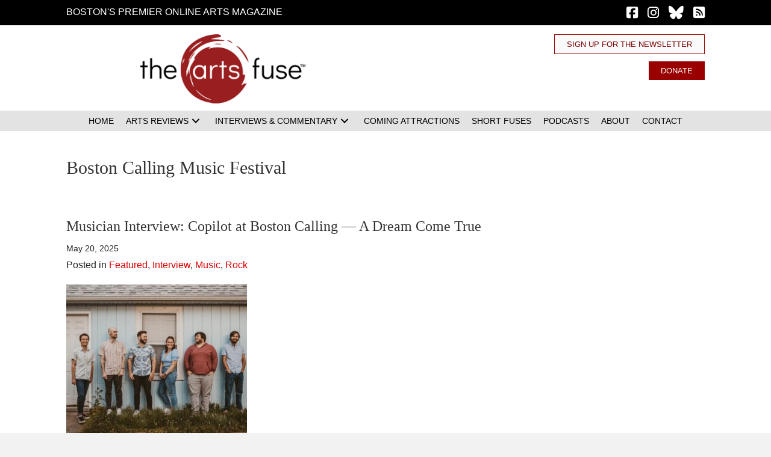

--- FILE ---
content_type: text/html; charset=UTF-8
request_url: https://artsfuse.org/tag/boston-calling-music-festival/
body_size: 33770
content:
<!DOCTYPE html><html lang="en-US" prefix="og: https://ogp.me/ns#"><head><script data-no-optimize="1">var litespeed_docref=sessionStorage.getItem("litespeed_docref");litespeed_docref&&(Object.defineProperty(document,"referrer",{get:function(){return litespeed_docref}}),sessionStorage.removeItem("litespeed_docref"));</script> <meta charset="UTF-8" /><meta name='viewport' content='width=device-width, initial-scale=1.0' /><meta http-equiv='X-UA-Compatible' content='IE=edge' /><link rel="profile" href="https://gmpg.org/xfn/11" /><title>Boston Calling Music Festival - The Arts Fuse</title><meta name="robots" content="follow, noindex"/><meta property="og:locale" content="en_US" /><meta property="og:type" content="article" /><meta property="og:title" content="Boston Calling Music Festival - The Arts Fuse" /><meta property="og:url" content="https://artsfuse.org/tag/boston-calling-music-festival/" /><meta property="og:site_name" content="The Arts Fuse" /><meta property="article:publisher" content="https://www.facebook.com/theartsfuse" /><meta property="og:image" content="https://artsfuse.org/wp-content/uploads/2022/12/The-Arts-Fuse-logo-600x250.png" /><meta property="og:image:secure_url" content="https://artsfuse.org/wp-content/uploads/2022/12/The-Arts-Fuse-logo-600x250.png" /><meta property="og:image:width" content="600" /><meta property="og:image:height" content="250" /><meta property="og:image:type" content="image/png" /><meta name="twitter:card" content="summary_large_image" /><meta name="twitter:title" content="Boston Calling Music Festival - The Arts Fuse" /><meta name="twitter:site" content="@@theartsfuse" /><meta name="twitter:image" content="https://artsfuse.org/wp-content/uploads/2022/12/The-Arts-Fuse-logo-600x250.png" /><meta name="twitter:label1" content="Posts" /><meta name="twitter:data1" content="3" /> <script type="application/ld+json" class="rank-math-schema-pro">{"@context":"https://schema.org","@graph":[{"@type":"Place","@id":"https://artsfuse.org/#place","address":{"@type":"PostalAddress"}},{"@type":"NewsMediaOrganization","@id":"https://artsfuse.org/#organization","name":"The Arts Fuse","url":"https://artsfuse.org","sameAs":["https://www.facebook.com/theartsfuse","https://twitter.com/@theartsfuse","https://www.instagram.com/theartsfuse"],"address":{"@type":"PostalAddress"},"logo":{"@type":"ImageObject","@id":"https://artsfuse.org/#logo","url":"https://artsfuse.org/wp-content/uploads/2022/12/The-Arts-Fuse-logo.png","contentUrl":"https://artsfuse.org/wp-content/uploads/2022/12/The-Arts-Fuse-logo.png","caption":"The Arts Fuse","inLanguage":"en-US","width":"2160","height":"900"},"location":{"@id":"https://artsfuse.org/#place"}},{"@type":"WebSite","@id":"https://artsfuse.org/#website","url":"https://artsfuse.org","name":"The Arts Fuse","publisher":{"@id":"https://artsfuse.org/#organization"},"inLanguage":"en-US"},{"@type":"CollectionPage","@id":"https://artsfuse.org/tag/boston-calling-music-festival/#webpage","url":"https://artsfuse.org/tag/boston-calling-music-festival/","name":"Boston Calling Music Festival - The Arts Fuse","isPartOf":{"@id":"https://artsfuse.org/#website"},"inLanguage":"en-US"}]}</script> <link rel='dns-prefetch' href='//js.stripe.com' /><link rel='dns-prefetch' href='//fonts.googleapis.com' /><link rel='dns-prefetch' href='//use.fontawesome.com' /><link href='https://fonts.gstatic.com' crossorigin rel='preconnect' /><link rel="alternate" type="application/rss+xml" title="The Arts Fuse &raquo; Feed" href="https://artsfuse.org/feed/" /><link rel="alternate" type="application/rss+xml" title="The Arts Fuse &raquo; Comments Feed" href="https://artsfuse.org/comments/feed/" /><link rel="alternate" type="application/rss+xml" title="The Arts Fuse &raquo; Boston Calling Music Festival Tag Feed" href="https://artsfuse.org/tag/boston-calling-music-festival/feed/" /><style id='wp-img-auto-sizes-contain-inline-css'>img:is([sizes=auto i],[sizes^="auto," i]){contain-intrinsic-size:3000px 1500px}
/*# sourceURL=wp-img-auto-sizes-contain-inline-css */</style><style id="litespeed-ccss">img:is([sizes="auto"i],[sizes^="auto,"i]){contain-intrinsic-size:3000px 1500px}ul{box-sizing:border-box}:root{--wp--preset--font-size--normal:16px;--wp--preset--font-size--huge:42px}html :where(img[class*=wp-image-]){height:auto;max-width:100%}:host,:root{--fa-font-solid:normal 900 1em/1 "Font Awesome 6 Free";--fa-font-regular:normal 400 1em/1 "Font Awesome 6 Free";--fa-font-light:normal 300 1em/1 "Font Awesome 6 Pro";--fa-font-thin:normal 100 1em/1 "Font Awesome 6 Pro";--fa-font-duotone:normal 900 1em/1 "Font Awesome 6 Duotone";--fa-font-brands:normal 400 1em/1 "Font Awesome 6 Brands";--fa-font-sharp-solid:normal 900 1em/1 "Font Awesome 6 Sharp";--fa-font-sharp-regular:normal 400 1em/1 "Font Awesome 6 Sharp";--fa-font-sharp-light:normal 300 1em/1 "Font Awesome 6 Sharp";--fa-font-sharp-thin:normal 100 1em/1 "Font Awesome 6 Sharp";--fa-font-sharp-duotone-solid:normal 900 1em/1 "Font Awesome 6 Sharp Duotone"}.sr-only{position:absolute;width:1px;height:1px;padding:0;margin:-1px;overflow:hidden;clip:rect(0,0,0,0);white-space:nowrap;border-width:0}:root{--wp--preset--aspect-ratio--square:1;--wp--preset--aspect-ratio--4-3:4/3;--wp--preset--aspect-ratio--3-4:3/4;--wp--preset--aspect-ratio--3-2:3/2;--wp--preset--aspect-ratio--2-3:2/3;--wp--preset--aspect-ratio--16-9:16/9;--wp--preset--aspect-ratio--9-16:9/16;--wp--preset--color--black:#000000;--wp--preset--color--cyan-bluish-gray:#abb8c3;--wp--preset--color--white:#ffffff;--wp--preset--color--pale-pink:#f78da7;--wp--preset--color--vivid-red:#cf2e2e;--wp--preset--color--luminous-vivid-orange:#ff6900;--wp--preset--color--luminous-vivid-amber:#fcb900;--wp--preset--color--light-green-cyan:#7bdcb5;--wp--preset--color--vivid-green-cyan:#00d084;--wp--preset--color--pale-cyan-blue:#8ed1fc;--wp--preset--color--vivid-cyan-blue:#0693e3;--wp--preset--color--vivid-purple:#9b51e0;--wp--preset--color--fl-heading-text:#333333;--wp--preset--color--fl-body-bg:#f2f2f2;--wp--preset--color--fl-body-text:#212121;--wp--preset--color--fl-accent:#db0000;--wp--preset--color--fl-accent-hover:#bd0000;--wp--preset--color--fl-topbar-bg:#ffffff;--wp--preset--color--fl-topbar-text:#000000;--wp--preset--color--fl-topbar-link:#428bca;--wp--preset--color--fl-topbar-hover:#428bca;--wp--preset--color--fl-header-bg:#ffffff;--wp--preset--color--fl-header-text:#000000;--wp--preset--color--fl-header-link:#428bca;--wp--preset--color--fl-header-hover:#428bca;--wp--preset--color--fl-nav-bg:#ffffff;--wp--preset--color--fl-nav-link:#428bca;--wp--preset--color--fl-nav-hover:#428bca;--wp--preset--color--fl-content-bg:#ffffff;--wp--preset--color--fl-footer-widgets-bg:#ffffff;--wp--preset--color--fl-footer-widgets-text:#000000;--wp--preset--color--fl-footer-widgets-link:#428bca;--wp--preset--color--fl-footer-widgets-hover:#428bca;--wp--preset--color--fl-footer-bg:#ffffff;--wp--preset--color--fl-footer-text:#000000;--wp--preset--color--fl-footer-link:#428bca;--wp--preset--color--fl-footer-hover:#428bca;--wp--preset--gradient--vivid-cyan-blue-to-vivid-purple:linear-gradient(135deg,rgba(6,147,227,1) 0%,rgb(155,81,224) 100%);--wp--preset--gradient--light-green-cyan-to-vivid-green-cyan:linear-gradient(135deg,rgb(122,220,180) 0%,rgb(0,208,130) 100%);--wp--preset--gradient--luminous-vivid-amber-to-luminous-vivid-orange:linear-gradient(135deg,rgba(252,185,0,1) 0%,rgba(255,105,0,1) 100%);--wp--preset--gradient--luminous-vivid-orange-to-vivid-red:linear-gradient(135deg,rgba(255,105,0,1) 0%,rgb(207,46,46) 100%);--wp--preset--gradient--very-light-gray-to-cyan-bluish-gray:linear-gradient(135deg,rgb(238,238,238) 0%,rgb(169,184,195) 100%);--wp--preset--gradient--cool-to-warm-spectrum:linear-gradient(135deg,rgb(74,234,220) 0%,rgb(151,120,209) 20%,rgb(207,42,186) 40%,rgb(238,44,130) 60%,rgb(251,105,98) 80%,rgb(254,248,76) 100%);--wp--preset--gradient--blush-light-purple:linear-gradient(135deg,rgb(255,206,236) 0%,rgb(152,150,240) 100%);--wp--preset--gradient--blush-bordeaux:linear-gradient(135deg,rgb(254,205,165) 0%,rgb(254,45,45) 50%,rgb(107,0,62) 100%);--wp--preset--gradient--luminous-dusk:linear-gradient(135deg,rgb(255,203,112) 0%,rgb(199,81,192) 50%,rgb(65,88,208) 100%);--wp--preset--gradient--pale-ocean:linear-gradient(135deg,rgb(255,245,203) 0%,rgb(182,227,212) 50%,rgb(51,167,181) 100%);--wp--preset--gradient--electric-grass:linear-gradient(135deg,rgb(202,248,128) 0%,rgb(113,206,126) 100%);--wp--preset--gradient--midnight:linear-gradient(135deg,rgb(2,3,129) 0%,rgb(40,116,252) 100%);--wp--preset--font-size--small:13px;--wp--preset--font-size--medium:20px;--wp--preset--font-size--large:36px;--wp--preset--font-size--x-large:42px;--wp--preset--spacing--20:0.44rem;--wp--preset--spacing--30:0.67rem;--wp--preset--spacing--40:1rem;--wp--preset--spacing--50:1.5rem;--wp--preset--spacing--60:2.25rem;--wp--preset--spacing--70:3.38rem;--wp--preset--spacing--80:5.06rem;--wp--preset--shadow--natural:6px 6px 9px rgba(0, 0, 0, 0.2);--wp--preset--shadow--deep:12px 12px 50px rgba(0, 0, 0, 0.4);--wp--preset--shadow--sharp:6px 6px 0px rgba(0, 0, 0, 0.2);--wp--preset--shadow--outlined:6px 6px 0px -3px rgba(255, 255, 255, 1), 6px 6px rgba(0, 0, 0, 1);--wp--preset--shadow--crisp:6px 6px 0px rgba(0, 0, 0, 1)}button::-moz-focus-inner{border:0;padding:0}:root{--givewp-red-25:#fff4f2;--givewp-red-50:#ffdfd9;--givewp-red-100:#ffb5a6;--givewp-red-200:#ff8a73;--givewp-red-300:#ff6040;--givewp-red-400:#f2320c;--givewp-red-500:#d92d0b;--givewp-red-600:#a62308;--givewp-red-700:#8c1700;--givewp-red-800:#590f00;--givewp-red-900:#260600;--givewp-orange-50:#ffefd9;--givewp-orange-100:#ffdaa6;--givewp-orange-200:#ffc473;--givewp-orange-300:#f2a63d;--givewp-orange-400:#f29718;--givewp-orange-500:#d98715;--givewp-orange-600:#a66710;--givewp-orange-700:#73480b;--givewp-orange-800:#402806;--givewp-orange-900:#1a0f00;--givewp-yellow-25:#fffdf2;--givewp-yellow-50:#fff9d9;--givewp-yellow-100:#fff0a6;--givewp-yellow-200:#ffe873;--givewp-yellow-300:#ffdf40;--givewp-yellow-400:#f2cc0c;--givewp-yellow-500:#d9b60b;--givewp-yellow-600:#a68c08;--givewp-yellow-700:#8c7607;--givewp-yellow-800:#594b05;--givewp-yellow-900:#262000;--givewp-green-25:#f2fff3;--givewp-green-50:#e5ffe6;--givewp-green-100:#cef2cf;--givewp-green-200:#a3d9a4;--givewp-green-300:#7cbf7e;--givewp-green-400:#62b265;--givewp-green-500:#459948;--givewp-green-600:#2d802f;--givewp-green-700:#19661c;--givewp-green-800:#0a400b;--givewp-green-900:#022603;--givewp-emerald-25:#f2fff9;--givewp-emerald-50:#d9ffec;--givewp-emerald-100:#9df2c8;--givewp-emerald-200:#6df2b0;--givewp-emerald-300:#3df297;--givewp-emerald-400:#0cf27f;--givewp-emerald-500:#0bd972;--givewp-emerald-600:#08a657;--givewp-emerald-700:#078c4a;--givewp-emerald-800:#05592f;--givewp-emerald-900:#002613;--givewp-blue-25:#f2f9ff;--givewp-blue-50:#d9ecff;--givewp-blue-100:#a6d2ff;--givewp-blue-200:#73b9ff;--givewp-blue-300:#3d97f2;--givewp-blue-400:#0c7ff2;--givewp-blue-500:#0b72d9;--givewp-blue-600:#0857a6;--givewp-blue-700:#074a8c;--givewp-blue-800:#052f59;--givewp-blue-900:#001326;--givewp-purple-25:#f4f2ff;--givewp-purple-50:#beb6f2;--givewp-purple-100:#8c7ee5;--givewp-purple-200:#5f4cd9;--givewp-purple-300:#3a21d9;--givewp-purple-400:#2b13bf;--givewp-purple-500:#2511a6;--givewp-purple-600:#19078c;--givewp-purple-700:#120566;--givewp-purple-800:#090040;--givewp-purple-900:#03001a;--givewp-neutral-25:#f9fafb;--givewp-neutral-50:#f3f4f6;--givewp-neutral-100:#e5e7eb;--givewp-neutral-200:#d1d5db;--givewp-neutral-300:#9ca0af;--givewp-neutral-400:#6b7280;--givewp-neutral-500:#4b5563;--givewp-neutral-600:#374151;--givewp-neutral-700:#1f2937;--givewp-neutral-800:#111827;--givewp-neutral-900:#060c1a;--givewp-grey-5:#fafafa;--givewp-grey-25:#f2f2f2;--givewp-grey-50:#e6e6e6;--givewp-grey-100:#dadada;--givewp-grey-200:#bfbfbf;--givewp-grey-300:#a6a6a6;--givewp-grey-400:#8c8c8c;--givewp-grey-500:#737373;--givewp-grey-600:#595959;--givewp-grey-700:#404040;--givewp-grey-800:#262626;--givewp-grey-900:#0e0e0e;--givewp-shades-white:#fff;--givewp-shades-black:#000}:root{--givewp-rounded-2:0.125rem;--givewp-rounded-4:0.25rem;--givewp-rounded-6:0.375rem;--givewp-rounded-8:0.5rem;--givewp-rounded-12:0.75rem;--givewp-rounded-16:1rem;--givewp-rounded-24:1.5rem;--givewp-rounded-full:999px;--givewp-rounded-none:0rem}:root{--givewp-spacing-1:0.25rem;--givewp-spacing-2:0.5rem;--givewp-spacing-3:0.75rem;--givewp-spacing-4:1rem;--givewp-spacing-5:1.25rem;--givewp-spacing-6:1.5rem;--givewp-spacing-7:1.75rem;--givewp-spacing-8:2rem;--givewp-spacing-9:2.25rem;--givewp-spacing-10:2.5rem;--givewp-spacing-11:2.75rem;--givewp-spacing-12:3rem;--givewp-spacing-13:3.25rem;--givewp-spacing-14:3.5rem;--givewp-spacing-15:3.75rem;--givewp-spacing-16:4rem;--givewp-spacing-17:4.25rem;--givewp-spacing-18:4.5rem;--givewp-spacing-19:4.75rem;--givewp-spacing-20:5rem;--givewp-spacing-32:8rem;--givewp-spacing-40:10rem;--givewp-spacing-56:14rem;--givewp-spacing-80:20rem;--givewp-spacing-96:24rem}:root{--givewp-font-size-display-xl:6rem;--givewp-font-weight-display-xl:semi-bold;--givewp-font-size-display-lg:4.5rem;--givewp-font-weight-display-lg:semi-bold;--givewp-font-size-heading-xl:4rem;--givewp-font-weight-heading-xl:bold;--givewp-font-size-heading-lg:2.5rem;--givewp-font-weight-heading-lg:semi-bold;--givewp-font-size-heading-md:2.25rem;--givewp-font-weight-heading-md:semi-bold;--givewp-font-size-heading-sm:1.5rem;--givewp-font-weight-heading-sm:semi-bold;--givewp-font-size-headline-lg:1.25rem;--givewp-font-weight-headline-lg:extra-bold;--givewp-font-size-headline-md:1rem;--givewp-font-weight-headline-md:extra-bold;--givewp-font-size-headline-sm:0.75rem;--givewp-font-weight-headline-sm:extra-bold;--givewp-font-size-paragraph-lg:1rem;--givewp-font-weight-paragraph-lg:medium;--givewp-font-size-paragraph-md:0.75rem;--givewp-font-weight-paragraph-md:medium;--givewp-font-size-paragraph-sm:0.5rem;--givewp-font-weight-paragraph-sm:medium}:root{--givewp-shadow-xs:0 1px 2px var(--givewp-grey-50);--givewp-shadow-sm:0 2px 4px var(--givewp-grey-50);--givewp-shadow-md:0 4px 8px var(--givewp-grey-50);--givewp-shadow-lg:0 12px 24px var(--givewp-grey-50);--givewp-shadow-xl:0 16px 32px var(--givewp-grey-50);--givewp-shadow-inner:inset 0 2px 4px var(--givewp-grey-50);--givewp-shadow-xs-green:0 1px 2px var(--givewp-green-50);--givewp-shadow-sm-green:0 2px 4px var(--givewp-green-50);--givewp-shadow-md-green:0 4px 8px var(--givewp-green-50);--givewp-shadow-lg-green:0 12px 24px var(--givewp-green-50);--givewp-shadow-xl-green:0 16px 32px var(--givewp-green-50);--givewp-shadow-inner-green:inset 0 2px 4px var(--givewp-green-50);--givewp-shadow-xs-blue:0 1px 2px var(--givewp-blue-50);--givewp-shadow-sm-blue:0 2px 4px var(--givewp-blue-50);--givewp-shadow-md-blue:0 4px 8px var(--givewp-blue-50);--givewp-shadow-lg-blue:0 12px 24px var(--givewp-blue-50);--givewp-shadow-xl-blue:0 16px 32px var(--givewp-blue-50);--givewp-shadow-inner-blue:inset 0 2px 4px var(--givewp-blue-50);--givewp-shadow-xs-orange:0 1px 2px var(--givewp-orange-50);--givewp-shadow-sm-orange:0 2px 4px var(--givewp-orange-50);--givewp-shadow-md-orange:0 4px 8px var(--givewp-orange-50);--givewp-shadow-lg-orange:0 12px 24px var(--givewp-orange-50);--givewp-shadow-xl-orange:0 16px 32px var(--givewp-orange-50);--givewp-shadow-inner-orange:inset 0 2px 4px var(--givewp-orange-50)}.fl-builder-content *,.fl-builder-content *:before,.fl-builder-content *:after{-webkit-box-sizing:border-box;-moz-box-sizing:border-box;box-sizing:border-box}.fl-row:before,.fl-row:after,.fl-row-content:before,.fl-row-content:after,.fl-col-group:before,.fl-col-group:after,.fl-col:before,.fl-col:after,.fl-module:not([data-accepts]):before,.fl-module:not([data-accepts]):after,.fl-module-content:before,.fl-module-content:after{display:table;content:" "}.fl-row:after,.fl-row-content:after,.fl-col-group:after,.fl-col:after,.fl-module:not([data-accepts]):after,.fl-module-content:after{clear:both}.fl-clear{clear:both}.fl-row,.fl-row-content{margin-left:auto;margin-right:auto;min-width:0}.fl-row-content-wrap{position:relative}.fl-row-default-height .fl-row-content-wrap{display:-webkit-box;display:-webkit-flex;display:-ms-flexbox;display:flex;min-height:100vh}.fl-row-default-height .fl-row-content-wrap{min-height:0}.fl-row-default-height .fl-row-content{-webkit-box-flex:1 1 auto;-moz-box-flex:1 1 auto;-webkit-flex:1 1 auto;-ms-flex:1 1 auto;flex:1 1 auto}.fl-row-default-height.fl-row-align-center .fl-row-content-wrap{-webkit-align-items:center;-webkit-box-align:center;-webkit-box-pack:center;-webkit-justify-content:center;-ms-flex-align:center;-ms-flex-pack:center;justify-content:center;align-items:center}.fl-col-group-equal-height{display:flex;flex-wrap:wrap;width:100%}.fl-col-group-equal-height .fl-col,.fl-col-group-equal-height .fl-col-content{display:flex;flex:1 1 auto}.fl-col-group-equal-height .fl-col-content{flex-direction:column;flex-shrink:1;min-width:1px;max-width:100%;width:100%}.fl-col-group-equal-height:before,.fl-col-group-equal-height .fl-col:before,.fl-col-group-equal-height .fl-col-content:before,.fl-col-group-equal-height:after,.fl-col-group-equal-height .fl-col:after,.fl-col-group-equal-height .fl-col-content:after{content:none}.fl-col-group-equal-height.fl-col-group-align-top .fl-col-content{justify-content:flex-start}.fl-col-group-equal-height.fl-col-group-align-center .fl-col-content{justify-content:center}.fl-col{float:left;min-height:1px}.sr-only{position:absolute;width:1px;height:1px;padding:0;overflow:hidden;clip:rect(0,0,0,0);white-space:nowrap;border:0}.fl-icon{display:table-cell;vertical-align:middle}.fl-icon a{text-decoration:none}.fl-icon i{float:right;height:auto;width:auto}.fl-icon i:before{border:none!important;height:auto;width:auto}.fl-module img{max-width:100%}.fl-photo{line-height:0;position:relative}.fl-photo-align-right{text-align:right}.fl-photo-content{display:inline-block;line-height:0;position:relative;max-width:100%}.fl-photo-content img{display:inline;height:auto;max-width:100%}.fl-form-field{margin-bottom:15px}@media (max-width:768px){.fl-row-content-wrap{background-attachment:scroll!important}.fl-col-group.fl-col-group-equal-height{display:block}.fl-col-group.fl-col-group-equal-height.fl-col-group-custom-width{display:-webkit-box;display:-webkit-flex;display:flex}.fl-col-group.fl-col-group-responsive-reversed{display:-webkit-flex;display:flex;-webkit-flex-wrap:wrap-reverse;flex-wrap:wrap-reverse;flex-direction:row-reverse}.fl-col-group.fl-col-group-responsive-reversed .fl-col:not(.fl-col-small-custom-width){flex-basis:100%;width:100%!important}.fl-col{clear:both;float:none;margin-left:auto;margin-right:auto;width:auto!important}.fl-col-small:not(.fl-col-small-full-width){max-width:400px}.fl-row[data-node] .fl-row-content-wrap{margin:0;padding-left:0;padding-right:0}.fl-col[data-node] .fl-col-content{margin:0;padding-left:0;padding-right:0}}.fl-col-content{display:flex;flex-direction:column}.fl-row-fixed-width{max-width:1100px}.fl-row-content-wrap{margin-top:0;margin-right:0;margin-bottom:0;margin-left:0;padding-top:20px;padding-right:20px;padding-bottom:20px;padding-left:20px}.fl-module-content{margin-top:20px;margin-right:20px;margin-bottom:20px;margin-left:20px}.fl-node-fmuyxq5bp06j>.fl-row-content-wrap{background-color:#000;border-top-width:1px;border-right-width:0;border-bottom-width:1px;border-left-width:0}.fl-node-fmuyxq5bp06j>.fl-row-content-wrap{padding-top:0;padding-bottom:0}.fl-node-rzwlnsdthxay{color:#757575}.fl-builder-content .fl-node-rzwlnsdthxay *:not(input):not(textarea):not(select):not(a):not(h1):not(h2):not(h3):not(h4):not(h5):not(h6):not(.fl-menu-mobile-toggle){color:inherit}.fl-builder-content .fl-node-rzwlnsdthxay a{color:#757575}.fl-node-rzwlnsdthxay>.fl-row-content-wrap{background-color:#fff;border-style:none;border-width:0;background-clip:border-box;border-color:#757575;border-top-width:0;border-right-width:0;border-bottom-width:1px;border-left-width:0}.fl-node-rzwlnsdthxay>.fl-row-content-wrap{padding-top:15px;padding-bottom:0}.fl-node-9cno1ibfsw4v>.fl-row-content-wrap{background-color:#e3e3e3}.fl-node-9cno1ibfsw4v>.fl-row-content-wrap{padding-top:0;padding-bottom:0}.fl-node-8jvapxgw4k2i{width:39.82%}.fl-node-8jvapxgw4k2i>.fl-col-content{border-top-width:1px;border-right-width:1px;border-bottom-width:1px;border-left-width:1px}@media (max-width:768px){.fl-builder-content .fl-node-8jvapxgw4k2i{width:100%!important;max-width:none;clear:none;float:left}}.fl-node-b5qn2h30zsmy{width:71%}.fl-node-b5qn2h30zsmy>.fl-col-content{border-top-width:1px;border-right-width:1px;border-bottom-width:1px;border-left-width:1px}@media (max-width:992px){.fl-builder-content .fl-node-b5qn2h30zsmy{width:100%!important;max-width:none;-webkit-box-flex:0 1 auto;-moz-box-flex:0 1 auto;-webkit-flex:0 1 auto;-ms-flex:0 1 auto;flex:0 1 auto}}.fl-node-lxjz7m682bt3{width:100%}.fl-node-zghak5eo74f2{width:60.18%}.fl-node-zghak5eo74f2>.fl-col-content{border-top-width:1px;border-right-width:1px;border-bottom-width:1px;border-left-width:1px}@media (max-width:768px){.fl-builder-content .fl-node-zghak5eo74f2{width:100%!important;max-width:none;clear:none;float:left}}.fl-node-8v0imx46l75b{width:29%}.fl-node-8v0imx46l75b>.fl-col-content{border-top-width:1px;border-right-width:1px;border-bottom-width:1px;border-left-width:1px}@media (max-width:992px){.fl-builder-content .fl-node-8v0imx46l75b{width:100%!important;max-width:none;-webkit-box-flex:0 1 auto;-moz-box-flex:0 1 auto;-webkit-flex:0 1 auto;-ms-flex:0 1 auto;flex:0 1 auto}}.fl-builder-content .fl-node-7fwycb91nx2s .fl-module-content .fl-rich-text,.fl-builder-content .fl-node-7fwycb91nx2s .fl-module-content .fl-rich-text *{color:#fff}.fl-builder-content .fl-node-7fwycb91nx2s .fl-rich-text,.fl-builder-content .fl-node-7fwycb91nx2s .fl-rich-text *:not(b,strong){font-weight:400;font-size:18px;line-height:1;letter-spacing:8px}@media (max-width:992px){.fl-builder-content .fl-node-7fwycb91nx2s .fl-rich-text,.fl-builder-content .fl-node-7fwycb91nx2s .fl-rich-text *:not(b,strong){text-align:center}}@media (max-width:768px){.fl-builder-content .fl-node-7fwycb91nx2s .fl-rich-text,.fl-builder-content .fl-node-7fwycb91nx2s .fl-rich-text *:not(b,strong){font-size:15px;line-height:1.3;letter-spacing:6px}}.fl-node-7fwycb91nx2s>.fl-module-content{margin-top:8px;margin-bottom:0}@media (max-width:768px){.fl-photo-content,.fl-photo-img{max-width:100%}}.fl-node-cg2e8mjn97pb,.fl-node-cg2e8mjn97pb .fl-photo{text-align:right}.fl-node-cg2e8mjn97pb .fl-photo-content,.fl-node-cg2e8mjn97pb .fl-photo-img{width:275px}@media (max-width:768px){.fl-node-cg2e8mjn97pb,.fl-node-cg2e8mjn97pb .fl-photo{text-align:center}}.fl-node-cg2e8mjn97pb>.fl-module-content{margin-top:0;margin-bottom:12px}@media (max-width:768px){.fl-node-cg2e8mjn97pb.fl-module>.fl-module-content{margin-bottom:15px}}a.pp-button,a.pp-button:visited{display:inline-block;overflow:hidden;position:relative;text-decoration:none;text-shadow:none;-webkit-transform:translateZ(0);-moz-transform:translateZ(0);-o-transform:translateZ(0);-ms-transform:translateZ(0);transform:translateZ(0)}.pp-button-wrap a.pp-button:before{position:absolute;z-index:-1;top:0;left:0;right:0;bottom:0}.fl-node-m78r03ntdu94 .pp-button-wrap a.pp-button,.fl-node-m78r03ntdu94 .pp-button-wrap a.pp-button:visited{text-decoration:none;background:#FAFAFA;background-clip:border-box}.fl-node-m78r03ntdu94 a.pp-button,.fl-node-m78r03ntdu94 a.pp-button *{color:#7a0000}.fl-node-m78r03ntdu94 .pp-button-wrap{text-align:right}.fl-node-m78r03ntdu94 a.pp-button{padding-top:9px;padding-right:20px;padding-bottom:9px;padding-left:20px}.fl-node-m78r03ntdu94 .pp-button-wrap a.pp-button,.fl-node-m78r03ntdu94 .pp-button-wrap a.pp-button:visited{border-style:solid;border-width:0;background-clip:border-box;border-color:#900;border-top-width:1px;border-right-width:1px;border-bottom-width:1px;border-left-width:1px;font-size:13px;line-height:1;text-transform:uppercase}@media (max-width:768px){.fl-node-m78r03ntdu94 .pp-button-wrap{text-align:center}}.fl-node-m78r03ntdu94>.fl-module-content{margin-top:0;margin-bottom:5px}.fl-icon-group .fl-icon{display:inline-block;margin-bottom:10px;margin-top:10px}.fl-node-jwshc98p1e4x .fl-icon i,.fl-node-jwshc98p1e4x .fl-icon i:before{color:#fff}.fl-node-jwshc98p1e4x .fl-icon i,.fl-node-jwshc98p1e4x .fl-icon i:before{font-size:22px}.fl-node-jwshc98p1e4x .fl-icon-group{text-align:right}.fl-node-jwshc98p1e4x .fl-icon+.fl-icon{margin-left:12px}@media (max-width:992px){.fl-node-jwshc98p1e4x .fl-icon-group{text-align:center}}.fl-node-jwshc98p1e4x>.fl-module-content{margin-top:0;margin-bottom:0}.pp-advanced-menu ul,.pp-advanced-menu li{list-style:none;margin:0;padding:0}.pp-advanced-menu .menu:before,.pp-advanced-menu .menu:after{content:"";display:table;clear:both}.pp-advanced-menu:not(.off-canvas):not(.full-screen) .pp-advanced-menu-horizontal{display:inline-flex;flex-wrap:wrap;align-items:center}.pp-advanced-menu .menu{padding-left:0}.pp-advanced-menu li{position:relative}.pp-advanced-menu a{display:block;text-decoration:none;outline:0}.pp-advanced-menu .sub-menu{width:220px}.pp-advanced-menu .pp-menu-nav{outline:0}.pp-advanced-menu .pp-has-submenu-container{position:relative}.pp-advanced-menu .pp-menu-toggle{position:absolute;top:50%;right:10px}.pp-advanced-menu .pp-toggle-arrows .pp-menu-toggle:before{content:"";border-color:#333}.pp-advanced-menu-mobile{display:flex;align-items:center;justify-content:center}.fl-module-pp-advanced-menu .pp-advanced-menu-mobile-toggle{position:relative;padding:8px;background-color:#fff0;border:none;color:#333;border-radius:0;line-height:0;display:inline-flex;align-items:center;justify-content:center}.pp-advanced-menu-mobile-toggle .pp-hamburger{font:inherit;display:inline-block;overflow:visible;margin:0;text-transform:none;color:inherit;border:0;background-color:#fff0;line-height:0}.pp-advanced-menu-mobile-toggle .pp-hamburger .pp-hamburger-box{position:relative;display:inline-block;width:30px;height:18px}.pp-advanced-menu-mobile-toggle .pp-hamburger-box .pp-hamburger-inner{top:50%;display:block;margin-top:-2px}.pp-advanced-menu-mobile-toggle .pp-hamburger .pp-hamburger-box .pp-hamburger-inner,.pp-advanced-menu-mobile-toggle .pp-hamburger .pp-hamburger-box .pp-hamburger-inner:before,.pp-advanced-menu-mobile-toggle .pp-hamburger .pp-hamburger-box .pp-hamburger-inner:after{background-color:#000;position:absolute;width:30px;height:3px;border-radius:4px}.pp-advanced-menu-mobile-toggle .pp-hamburger .pp-hamburger-box .pp-hamburger-inner:before,.pp-advanced-menu-mobile-toggle .pp-hamburger .pp-hamburger-box .pp-hamburger-inner:after{display:block;content:""}.pp-advanced-menu-mobile-toggle .pp-hamburger .pp-hamburger-box .pp-hamburger-inner:before{top:-8px}.pp-advanced-menu-mobile-toggle .pp-hamburger .pp-hamburger-box .pp-hamburger-inner:after{bottom:-8px}.fl-node-svad5grhj1f4 .pp-advanced-menu-horizontal{justify-content:center}.fl-node-svad5grhj1f4 .pp-advanced-menu .pp-has-submenu-container a>span{padding-right:0}.fl-node-svad5grhj1f4 .pp-advanced-menu .menu>li>a,.fl-node-svad5grhj1f4 .pp-advanced-menu .menu>li>.pp-has-submenu-container>a{color:#000}.fl-node-svad5grhj1f4 .pp-advanced-menu .pp-toggle-arrows .pp-menu-toggle:before{border-color:#000}.fl-node-svad5grhj1f4 .menu .pp-has-submenu .sub-menu{display:none}.fl-node-svad5grhj1f4 .pp-advanced-menu .sub-menu{background-color:#fafafa}@media (min-width:768px){.fl-node-svad5grhj1f4 .pp-advanced-menu .sub-menu{width:220px}}.fl-node-svad5grhj1f4 .pp-advanced-menu .sub-menu>li>a{border-width:0;border-style:solid;border-bottom-width:px;border-color:#E3E3E3;color:#000}.fl-node-svad5grhj1f4 .pp-advanced-menu .sub-menu>li:last-child>a:not(:focus){border:0}.fl-node-svad5grhj1f4 .pp-advanced-menu .pp-menu-toggle:before{content:"";position:absolute;right:50%;top:50%;z-index:1;display:block;width:9px;height:9px;margin:-5px -5px 0 0;border-right:2px solid;border-bottom:2px solid;-webkit-transform-origin:right bottom;-ms-transform-origin:right bottom;transform-origin:right bottom;-webkit-transform:translateX(-5px) rotate(45deg);-ms-transform:translateX(-5px) rotate(45deg);transform:translateX(-5px) rotate(45deg)}.fl-node-svad5grhj1f4 .pp-advanced-menu-horizontal.pp-toggle-arrows .pp-has-submenu-container a{padding-right:24px}.fl-node-svad5grhj1f4 .pp-advanced-menu-horizontal.pp-toggle-arrows .pp-has-submenu-container>a>span{padding-right:24px}.fl-node-svad5grhj1f4 .pp-advanced-menu-horizontal.pp-toggle-arrows .pp-menu-toggle{width:23px;height:23px;margin:-11.5px 0 0}.fl-node-svad5grhj1f4 .pp-advanced-menu-horizontal.pp-toggle-arrows .pp-menu-toggle{width:24px;height:23px;margin:-11.5px 0 0}.fl-node-svad5grhj1f4 .pp-advanced-menu li:first-child{border-top:none}@media only screen and (max-width:992px){.fl-node-svad5grhj1f4 .pp-advanced-menu:not(.off-canvas):not(.full-screen) .pp-advanced-menu-horizontal{display:block}.fl-node-svad5grhj1f4:not(.fl-node-svad5grhj1f4-clone):not(.pp-menu-full-screen):not(.pp-menu-off-canvas) .pp-menu-position-below .pp-menu-nav{display:none}}@media (max-width:992px){.fl-node-svad5grhj1f4 .pp-advanced-menu .menu{margin-top:20px}.fl-node-svad5grhj1f4 .pp-advanced-menu .menu>li{margin-left:0!important;margin-right:0!important}.fl-node-svad5grhj1f4 .pp-advanced-menu .sub-menu{box-shadow:none;border:0}}@media (min-width:993px){.fl-node-svad5grhj1f4 .menu>li{display:inline-block}.fl-node-svad5grhj1f4 .menu li{border-top:none}.fl-node-svad5grhj1f4 .menu li:first-child{border:none}.fl-node-svad5grhj1f4 .menu li li{border-left:none}.fl-node-svad5grhj1f4 .menu .pp-has-submenu .sub-menu{position:absolute;top:100%;left:0;z-index:10;visibility:hidden;opacity:0;text-align:left}div.fl-node-svad5grhj1f4 .pp-advanced-menu-mobile-toggle{display:none}}.fl-node-svad5grhj1f4 .pp-advanced-menu-mobile{text-align:center;justify-content:center}.fl-builder-content .fl-node-svad5grhj1f4.fl-module .pp-advanced-menu-mobile .pp-advanced-menu-mobile-toggle,.fl-page .fl-builder-content .fl-node-svad5grhj1f4.fl-module .pp-advanced-menu-mobile .pp-advanced-menu-mobile-toggle{color:#000}.fl-node-svad5grhj1f4 .pp-advanced-menu-mobile-toggle .pp-hamburger .pp-hamburger-box,.fl-node-svad5grhj1f4 .pp-advanced-menu-mobile-toggle .pp-hamburger .pp-hamburger-box .pp-hamburger-inner,.fl-node-svad5grhj1f4 .pp-advanced-menu-mobile-toggle .pp-hamburger .pp-hamburger-box .pp-hamburger-inner:before,.fl-node-svad5grhj1f4 .pp-advanced-menu-mobile-toggle .pp-hamburger .pp-hamburger-box .pp-hamburger-inner:after{width:30px}.fl-node-svad5grhj1f4 .pp-advanced-menu-mobile-toggle .pp-hamburger .pp-hamburger-box .pp-hamburger-inner,.fl-node-svad5grhj1f4 .pp-advanced-menu-mobile-toggle .pp-hamburger .pp-hamburger-box .pp-hamburger-inner:before,.fl-node-svad5grhj1f4 .pp-advanced-menu-mobile-toggle .pp-hamburger .pp-hamburger-box .pp-hamburger-inner:after{background-color:#000;height:3px}@media (min-width:993px){.fl-node-svad5grhj1f4 .pp-advanced-menu ul.sub-menu{padding:0}.fl-node-svad5grhj1f4 .pp-advanced-menu-horizontal.pp-toggle-arrows .pp-has-submenu-container>a>span{padding-right:24px}}@media only screen and (max-width:1200px){.fl-node-svad5grhj1f4 .pp-advanced-menu-mobile{justify-content:center}}@media only screen and (max-width:992px){.fl-node-svad5grhj1f4 .pp-advanced-menu .sub-menu>li>a{border-bottom-width:px;background-color:}.fl-node-svad5grhj1f4 .pp-advanced-menu .sub-menu{width:auto}.fl-node-svad5grhj1f4 .pp-advanced-menu-mobile{justify-content:center}}@media only screen and (max-width:768px){.fl-node-svad5grhj1f4 div.pp-advanced-menu{text-align:center}.fl-node-svad5grhj1f4 .pp-advanced-menu .sub-menu>li>a{border-bottom-width:px}.fl-node-svad5grhj1f4 .pp-advanced-menu-mobile{justify-content:center}}@media only screen and (max-width:992px){.fl-node-svad5grhj1f4 .pp-advanced-menu{text-align:center}}.fl-node-svad5grhj1f4 .pp-advanced-menu{text-align:center}.fl-node-svad5grhj1f4 .pp-advanced-menu .menu a{font-size:14px;line-height:1;text-transform:uppercase}.fl-node-svad5grhj1f4 .pp-advanced-menu .menu>li>a,.fl-node-svad5grhj1f4 .pp-advanced-menu .menu>li>.pp-has-submenu-container>a{border-style:solid;border-width:0;background-clip:border-box;padding-top:10px;padding-right:10px;padding-bottom:10px;padding-left:10px}.fl-node-svad5grhj1f4 .pp-advanced-menu .sub-menu>li>a{padding-top:10px;padding-right:10px;padding-bottom:10px;padding-left:10px}.fl-node-svad5grhj1f4>.fl-module-content{margin-top:0;margin-bottom:0}.fl-node-3wcy2kedbnfo .pp-button-wrap a.pp-button,.fl-node-3wcy2kedbnfo .pp-button-wrap a.pp-button:visited{text-decoration:none;background:#900;background-clip:border-box}.fl-node-3wcy2kedbnfo a.pp-button,.fl-node-3wcy2kedbnfo a.pp-button *{color:#fff}.fl-node-3wcy2kedbnfo .pp-button-wrap{text-align:right}.fl-node-3wcy2kedbnfo a.pp-button{padding-top:9px;padding-right:20px;padding-bottom:9px;padding-left:20px}.fl-node-3wcy2kedbnfo .pp-button-wrap a.pp-button,.fl-node-3wcy2kedbnfo .pp-button-wrap a.pp-button:visited{border-style:none;border-width:0;background-clip:border-box;border-color:#900;border-top-width:1px;border-right-width:1px;border-bottom-width:1px;border-left-width:1px;font-size:13px;line-height:1;text-transform:uppercase}@media (max-width:768px){.fl-node-3wcy2kedbnfo .pp-button-wrap{text-align:center}}.fl-node-3wcy2kedbnfo>.fl-module-content{margin-top:0;margin-bottom:5px}@media (max-width:768px){.fl-node-3wcy2kedbnfo.fl-module>.fl-module-content{margin-bottom:15px}}.fl-node-fmuyxq5bp06j .fl-row-content{min-width:0}.fl-node-rzwlnsdthxay .fl-row-content{min-width:0}.fl-node-9cno1ibfsw4v .fl-row-content{min-width:0}.fl-module-heading .fl-heading{padding:0!important;margin:0!important}.fl-node-fo6v23clx4gz>.fl-row-content-wrap{border-top-width:1px;border-right-width:0;border-bottom-width:1px;border-left-width:0}.fl-node-x1jfdt6omrl3{width:75%}.fl-node-36u5plsn0rij{width:25%}.fl-node-36u5plsn0rij>.fl-col-content{background-color:#e3e3e3}.fl-search-form{position:relative}.fl-search-form-wrap{display:inline-flex;max-width:100%;align-items:center;position:relative}.fl-search-form-fields{flex-basis:100%}.fl-search-form .fl-form-field input,.fl-search-form .fl-form-field input[type=search]{height:auto;width:100%}.fl-search-form-width-full .fl-search-form-wrap{width:100%}.fl-search-form-input-wrap{position:relative}.fl-search-form .fl-form-field{display:flex;align-items:center}.fl-search-form-input .fl-form-field{margin:0}.fl-node-9pmvqz57yhow .fl-search-form-wrap{font-size:16px;padding:10px;min-height:0;padding-top:0;padding-right:0;padding-bottom:0;padding-left:0}.fl-node-9pmvqz57yhow .fl-search-form{text-align:center}.fl-node-9pmvqz57yhow .fl-form-field input[type=search]{border-radius:4px;font-size:16px;line-height:16px;padding:12px 24px;padding-top:12px;padding-right:12px;padding-bottom:12px;padding-left:12px}.fl-node-9pmvqz57yhow>.fl-module-content{margin-bottom:10px}.fl-node-f5huicx1nzq7>.fl-module-content{margin-bottom:0}.fl-post-feed-post{overflow:hidden}.fl-post-feed-post{border-bottom:1px solid #e6e6e6;margin-bottom:40px}.fl-post-feed-post:last-child{border-bottom:none;margin-bottom:0;padding-bottom:0}.fl-post-feed-header{margin-bottom:20px}.fl-post-feed-header a{text-decoration:none}body .fl-post-feed-meta{font-size:14px;margin-bottom:5px}.fl-node-td76v15kuspg .fl-post-feed-post{margin-bottom:0}.fl-node-td76v15kuspg .fl-post-feed-post:last-child{margin-bottom:0!important}.fl-builder-content .fl-node-td76v15kuspg .fl-post-feed-title a{color:#db0000}.fl-node-td76v15kuspg .fl-post-feed-title{font-family:Lato,sans-serif;font-weight:400;font-size:16px}.fl-node-td76v15kuspg>.fl-module-content{margin-top:10px}.fl-post-info-sep{margin:0 3px}.fl-node-vaux68miz375{font-size:14px}.fl-node-vaux68miz375>.fl-module-content{margin-top:0;margin-bottom:0}.pp-screen-only{position:absolute;top:-10000em;width:1px;height:1px;margin:-1px;padding:0;overflow:hidden;clip:rect(0,0,0,0);border:0}.pp-social-share-col-0 .pp-social-share-inner{display:-webkit-box;display:-webkit-flex;display:-ms-flexbox;display:flex;overflow:hidden;-webkit-flex-wrap:wrap;-ms-flex-wrap:wrap;flex-wrap:wrap}.pp-share-button{overflow:hidden;font-size:10px;display:-webkit-box;display:-ms-flexbox;display:flex;-webkit-box-align:center;-ms-flex-align:center;align-items:center;-webkit-box-pack:start;-ms-flex-pack:start;justify-content:flex-start;height:4.5em}.pp-share-button a{display:flex;width:100%;height:100%;text-decoration:none!important}.pp-share-button-icon{display:-webkit-box;display:-ms-flexbox;display:flex;-ms-flex-item-align:stretch;align-self:stretch;-webkit-box-pack:center;-ms-flex-pack:center;justify-content:center;-webkit-box-align:center;-ms-flex-align:center;align-items:center;width:4.5em;position:relative}.pp-share-button-icon i{font-size:1.7em}.pp-share-button-text{font-size:1.5em;padding-right:1em;-ms-flex-item-align:stretch;align-self:stretch;-webkit-box-flex:1;-ms-flex-positive:1;flex-grow:1;-webkit-box-align:center;-ms-flex-align:center;align-items:center;display:-webkit-box;display:-ms-flexbox;display:flex;font-weight:100}.pp-share-button-title{font-weight:700;-ms-flex-negative:0;flex-shrink:0}.pp-share-buttons-color-official.pp-share-buttons-skin-gradient .pp-share-button-facebook{background-color:#3b5998}.pp-share-buttons-skin-gradient .pp-share-button-text{background-image:-webkit-gradient(linear,left top,right top,from(rgb(0 0 0/.12)),to(#fff0));background-image:-webkit-linear-gradient(left,rgb(0 0 0/.12),#fff0);background-image:-o-linear-gradient(left,rgb(0 0 0/.12),#fff0);background-image:linear-gradient(to right,rgb(0 0 0/.12),#fff0)}.pp-share-buttons-skin-gradient .pp-share-button-text{padding-left:.9em}.pp-share-buttons-skin-gradient .pp-share-button a{color:#fff}.pp-share-buttons-align-left .pp-social-share-inner{-webkit-box-pack:start;-ms-flex-pack:start;justify-content:flex-start}.fl-builder-content .fl-node-q2emwxg7fd9j .pp-social-share-content.pp-social-share-col-0 .pp-social-share-inner{margin-left:calc(-10px/2);margin-right:calc(-10px/2)}.fl-builder-content .fl-node-q2emwxg7fd9j .pp-social-share-content.pp-social-share-col-0 .pp-share-button{margin-left:calc(10px/2);margin-right:calc(10px/2)}.fl-node-q2emwxg7fd9j .pp-social-share-content .pp-share-button a{border-width:2px}.fl-node-q2emwxg7fd9j .pp-social-share-content.pp-social-share-col-0 .pp-share-button{margin-bottom:10px}.fl-node-q2emwxg7fd9j>.fl-module-content{margin-top:10px;margin-bottom:0}.fl-node-xnv8eputfw9j>.fl-module-content{margin-top:15px}.fl-node-fo6v23clx4gz .fl-row-content{min-width:0}.swp-content-locator{display:none!important;margin:0!important}.fa-brands,.fab,.fas{-moz-osx-font-smoothing:grayscale;-webkit-font-smoothing:antialiased;display:var(--fa-display,inline-block);font-style:normal;font-variant:normal;line-height:1;text-rendering:auto}.fas{font-family:"Font Awesome 6 Free"}.fa-brands,.fab{font-family:"Font Awesome 6 Brands"}.fa-rss-square:before{content:""}.sr-only{position:absolute;width:1px;height:1px;padding:0;margin:-1px;overflow:hidden;clip:rect(0,0,0,0);white-space:nowrap;border-width:0}:host,:root{--fa-style-family-brands:"Font Awesome 6 Brands";--fa-font-brands:normal 400 1em/1 "Font Awesome 6 Brands"}.fa-brands,.fab{font-weight:400}.fa-facebook-square:before{content:""}.fa-instagram:before{content:""}.fa-facebook:before{content:""}.fa-bluesky:before{content:""}:host,:root{--fa-font-regular:normal 400 1em/1 "Font Awesome 6 Free"}:host,:root{--fa-style-family-classic:"Font Awesome 6 Free";--fa-font-solid:normal 900 1em/1 "Font Awesome 6 Free"}.fas{font-weight:900}button::-moz-focus-inner{padding:0;border:0}html{font-family:sans-serif;-ms-text-size-adjust:100%;-webkit-text-size-adjust:100%}body{margin:0}header,nav{display:block}a{background-color:#fff0}img{border:0}button,input,textarea{color:inherit;font:inherit;margin:0}button{overflow:visible}button{text-transform:none}button{-webkit-appearance:button}button::-moz-focus-inner,input::-moz-focus-inner{border:0;padding:0}input{line-height:normal}input[type="search"]{-webkit-appearance:textfield;-webkit-box-sizing:content-box;-moz-box-sizing:content-box;box-sizing:content-box}input[type="search"]::-webkit-search-cancel-button,input[type="search"]::-webkit-search-decoration{-webkit-appearance:none}textarea{overflow:auto}*{-webkit-box-sizing:border-box;-moz-box-sizing:border-box;box-sizing:border-box}*:before,*:after{-webkit-box-sizing:border-box;-moz-box-sizing:border-box;box-sizing:border-box}html{font-size:10px}body{font-family:"Helvetica Neue",Helvetica,Arial,sans-serif;font-size:14px;line-height:1.42857143;color:#333;background-color:#fff}input,button,textarea{font-family:inherit;font-size:inherit;line-height:inherit}a{color:#337ab7;text-decoration:none}img{vertical-align:middle}.sr-only{position:absolute;width:1px;height:1px;padding:0;margin:-1px;overflow:hidden;clip:rect(0,0,0,0);border:0}h2,h4,h5{font-family:inherit;font-weight:500;line-height:1.1;color:inherit}h2{margin-top:20px;margin-bottom:10px}h4,h5{margin-top:10px;margin-bottom:10px}h2{font-size:30px}h4{font-size:18px}h5{font-size:14px}p{margin:0 0 10px}ul{margin-top:0;margin-bottom:10px}ul ul{margin-bottom:0}label{display:inline-block;max-width:100%;margin-bottom:5px;font-weight:700}input[type="search"]{-webkit-box-sizing:border-box;-moz-box-sizing:border-box;box-sizing:border-box;-webkit-appearance:none;appearance:none}body{background-color:#f2f2f2;color:#212121;font-family:"Lato",sans-serif;font-size:16px;font-weight:400;line-height:1.5;font-style:normal;padding:0;word-wrap:break-word}h2,h4,h5{color:#333;font-family:"PT Serif",serif;font-weight:400;line-height:1.4;text-transform:none;font-style:normal}h3 a,h5 a{color:#333}h2{font-size:30px;line-height:1.4;letter-spacing:0}h4{font-size:18px;line-height:1.4;letter-spacing:0}h5{font-size:14px;line-height:1.4;letter-spacing:0}a{color:#db0000;text-decoration:none}img{max-width:100%;height:auto}.fl-screen-reader-text{position:absolute;left:-10000px;top:auto;width:1px;height:1px;overflow:hidden;padding:10px 15px;background:#fff!important}.fl-page{position:relative;-moz-box-shadow:none;-webkit-box-shadow:none;box-shadow:none;margin:0 auto}.fl-page-content{background-color:#fff}button{background-color:#db0000;color:#fff;font-size:16px;line-height:1.2;padding:6px 12px;font-weight:400;text-shadow:none;border:1px solid #9e0000;-moz-box-shadow:none;-webkit-box-shadow:none;box-shadow:none;-moz-border-radius:4px;-webkit-border-radius:4px;border-radius:4px}input[type=search],textarea{display:block;width:100%;padding:6px 12px;font-size:14px;line-height:1.428571429;color:#212121;background-color:#fcfcfc;background-image:none;border:1px solid #e6e6e6;-moz-box-shadow:none;-webkit-box-shadow:none;box-shadow:none;-moz-border-radius:4px;-webkit-border-radius:4px;border-radius:4px}input[type=search]::-webkit-input-placeholder,textarea::-webkit-input-placeholder{color:rgb(33 33 33/.4)}input[type=search]:-moz-placeholder,textarea:-moz-placeholder{color:rgb(33 33 33/.4)}input[type=search]::-moz-placeholder,textarea::-moz-placeholder{color:rgb(33 33 33/.4)}input[type=search]:-ms-input-placeholder,textarea:-ms-input-placeholder{color:rgb(33 33 33/.4)}@media (min-width:992px){.fl-page{-moz-box-shadow:none;-webkit-box-shadow:none;box-shadow:none;width:980px}.fl-full-width .fl-page{width:auto}}@media (max-width:991px){body{font-size:14px;line-height:1.45}h2{font-size:30px;line-height:1.4;letter-spacing:0}h4{font-size:18px;line-height:1.4;letter-spacing:0}h5{font-size:14px;line-height:1.4;letter-spacing:0}.fl-page button{font-size:16px;line-height:1.2}}@media (max-width:767px){body{font-size:14px;line-height:1.45}h2{font-size:30px;line-height:1.4;letter-spacing:0}h4{font-size:18px;line-height:1.4;letter-spacing:0}h5{font-size:14px;line-height:1.4;letter-spacing:0}.fl-page button{font-size:16px;line-height:1.2}}</style><link rel="preload" data-asynced="1" data-optimized="2" as="style" onload="this.onload=null;this.rel='stylesheet'" href="https://artsfuse.org/wp-content/litespeed/ucss/3528d89a8db4937bd4d77f80c9fd2316.css?ver=2cfd6" /><script data-optimized="1" type="litespeed/javascript" data-src="https://artsfuse.org/wp-content/plugins/litespeed-cache/assets/js/css_async.min.js"></script> <style id='global-styles-inline-css'>:root{--wp--preset--aspect-ratio--square: 1;--wp--preset--aspect-ratio--4-3: 4/3;--wp--preset--aspect-ratio--3-4: 3/4;--wp--preset--aspect-ratio--3-2: 3/2;--wp--preset--aspect-ratio--2-3: 2/3;--wp--preset--aspect-ratio--16-9: 16/9;--wp--preset--aspect-ratio--9-16: 9/16;--wp--preset--color--black: #000000;--wp--preset--color--cyan-bluish-gray: #abb8c3;--wp--preset--color--white: #ffffff;--wp--preset--color--pale-pink: #f78da7;--wp--preset--color--vivid-red: #cf2e2e;--wp--preset--color--luminous-vivid-orange: #ff6900;--wp--preset--color--luminous-vivid-amber: #fcb900;--wp--preset--color--light-green-cyan: #7bdcb5;--wp--preset--color--vivid-green-cyan: #00d084;--wp--preset--color--pale-cyan-blue: #8ed1fc;--wp--preset--color--vivid-cyan-blue: #0693e3;--wp--preset--color--vivid-purple: #9b51e0;--wp--preset--color--fl-heading-text: #333333;--wp--preset--color--fl-body-bg: #f2f2f2;--wp--preset--color--fl-body-text: #212121;--wp--preset--color--fl-accent: #db0000;--wp--preset--color--fl-accent-hover: #bd0000;--wp--preset--color--fl-topbar-bg: #ffffff;--wp--preset--color--fl-topbar-text: #000000;--wp--preset--color--fl-topbar-link: #428bca;--wp--preset--color--fl-topbar-hover: #428bca;--wp--preset--color--fl-header-bg: #ffffff;--wp--preset--color--fl-header-text: #000000;--wp--preset--color--fl-header-link: #428bca;--wp--preset--color--fl-header-hover: #428bca;--wp--preset--color--fl-nav-bg: #ffffff;--wp--preset--color--fl-nav-link: #428bca;--wp--preset--color--fl-nav-hover: #428bca;--wp--preset--color--fl-content-bg: #ffffff;--wp--preset--color--fl-footer-widgets-bg: #ffffff;--wp--preset--color--fl-footer-widgets-text: #000000;--wp--preset--color--fl-footer-widgets-link: #428bca;--wp--preset--color--fl-footer-widgets-hover: #428bca;--wp--preset--color--fl-footer-bg: #ffffff;--wp--preset--color--fl-footer-text: #000000;--wp--preset--color--fl-footer-link: #428bca;--wp--preset--color--fl-footer-hover: #428bca;--wp--preset--gradient--vivid-cyan-blue-to-vivid-purple: linear-gradient(135deg,rgb(6,147,227) 0%,rgb(155,81,224) 100%);--wp--preset--gradient--light-green-cyan-to-vivid-green-cyan: linear-gradient(135deg,rgb(122,220,180) 0%,rgb(0,208,130) 100%);--wp--preset--gradient--luminous-vivid-amber-to-luminous-vivid-orange: linear-gradient(135deg,rgb(252,185,0) 0%,rgb(255,105,0) 100%);--wp--preset--gradient--luminous-vivid-orange-to-vivid-red: linear-gradient(135deg,rgb(255,105,0) 0%,rgb(207,46,46) 100%);--wp--preset--gradient--very-light-gray-to-cyan-bluish-gray: linear-gradient(135deg,rgb(238,238,238) 0%,rgb(169,184,195) 100%);--wp--preset--gradient--cool-to-warm-spectrum: linear-gradient(135deg,rgb(74,234,220) 0%,rgb(151,120,209) 20%,rgb(207,42,186) 40%,rgb(238,44,130) 60%,rgb(251,105,98) 80%,rgb(254,248,76) 100%);--wp--preset--gradient--blush-light-purple: linear-gradient(135deg,rgb(255,206,236) 0%,rgb(152,150,240) 100%);--wp--preset--gradient--blush-bordeaux: linear-gradient(135deg,rgb(254,205,165) 0%,rgb(254,45,45) 50%,rgb(107,0,62) 100%);--wp--preset--gradient--luminous-dusk: linear-gradient(135deg,rgb(255,203,112) 0%,rgb(199,81,192) 50%,rgb(65,88,208) 100%);--wp--preset--gradient--pale-ocean: linear-gradient(135deg,rgb(255,245,203) 0%,rgb(182,227,212) 50%,rgb(51,167,181) 100%);--wp--preset--gradient--electric-grass: linear-gradient(135deg,rgb(202,248,128) 0%,rgb(113,206,126) 100%);--wp--preset--gradient--midnight: linear-gradient(135deg,rgb(2,3,129) 0%,rgb(40,116,252) 100%);--wp--preset--font-size--small: 13px;--wp--preset--font-size--medium: 20px;--wp--preset--font-size--large: 36px;--wp--preset--font-size--x-large: 42px;--wp--preset--spacing--20: 0.44rem;--wp--preset--spacing--30: 0.67rem;--wp--preset--spacing--40: 1rem;--wp--preset--spacing--50: 1.5rem;--wp--preset--spacing--60: 2.25rem;--wp--preset--spacing--70: 3.38rem;--wp--preset--spacing--80: 5.06rem;--wp--preset--shadow--natural: 6px 6px 9px rgba(0, 0, 0, 0.2);--wp--preset--shadow--deep: 12px 12px 50px rgba(0, 0, 0, 0.4);--wp--preset--shadow--sharp: 6px 6px 0px rgba(0, 0, 0, 0.2);--wp--preset--shadow--outlined: 6px 6px 0px -3px rgb(255, 255, 255), 6px 6px rgb(0, 0, 0);--wp--preset--shadow--crisp: 6px 6px 0px rgb(0, 0, 0);}:where(.is-layout-flex){gap: 0.5em;}:where(.is-layout-grid){gap: 0.5em;}body .is-layout-flex{display: flex;}.is-layout-flex{flex-wrap: wrap;align-items: center;}.is-layout-flex > :is(*, div){margin: 0;}body .is-layout-grid{display: grid;}.is-layout-grid > :is(*, div){margin: 0;}:where(.wp-block-columns.is-layout-flex){gap: 2em;}:where(.wp-block-columns.is-layout-grid){gap: 2em;}:where(.wp-block-post-template.is-layout-flex){gap: 1.25em;}:where(.wp-block-post-template.is-layout-grid){gap: 1.25em;}.has-black-color{color: var(--wp--preset--color--black) !important;}.has-cyan-bluish-gray-color{color: var(--wp--preset--color--cyan-bluish-gray) !important;}.has-white-color{color: var(--wp--preset--color--white) !important;}.has-pale-pink-color{color: var(--wp--preset--color--pale-pink) !important;}.has-vivid-red-color{color: var(--wp--preset--color--vivid-red) !important;}.has-luminous-vivid-orange-color{color: var(--wp--preset--color--luminous-vivid-orange) !important;}.has-luminous-vivid-amber-color{color: var(--wp--preset--color--luminous-vivid-amber) !important;}.has-light-green-cyan-color{color: var(--wp--preset--color--light-green-cyan) !important;}.has-vivid-green-cyan-color{color: var(--wp--preset--color--vivid-green-cyan) !important;}.has-pale-cyan-blue-color{color: var(--wp--preset--color--pale-cyan-blue) !important;}.has-vivid-cyan-blue-color{color: var(--wp--preset--color--vivid-cyan-blue) !important;}.has-vivid-purple-color{color: var(--wp--preset--color--vivid-purple) !important;}.has-black-background-color{background-color: var(--wp--preset--color--black) !important;}.has-cyan-bluish-gray-background-color{background-color: var(--wp--preset--color--cyan-bluish-gray) !important;}.has-white-background-color{background-color: var(--wp--preset--color--white) !important;}.has-pale-pink-background-color{background-color: var(--wp--preset--color--pale-pink) !important;}.has-vivid-red-background-color{background-color: var(--wp--preset--color--vivid-red) !important;}.has-luminous-vivid-orange-background-color{background-color: var(--wp--preset--color--luminous-vivid-orange) !important;}.has-luminous-vivid-amber-background-color{background-color: var(--wp--preset--color--luminous-vivid-amber) !important;}.has-light-green-cyan-background-color{background-color: var(--wp--preset--color--light-green-cyan) !important;}.has-vivid-green-cyan-background-color{background-color: var(--wp--preset--color--vivid-green-cyan) !important;}.has-pale-cyan-blue-background-color{background-color: var(--wp--preset--color--pale-cyan-blue) !important;}.has-vivid-cyan-blue-background-color{background-color: var(--wp--preset--color--vivid-cyan-blue) !important;}.has-vivid-purple-background-color{background-color: var(--wp--preset--color--vivid-purple) !important;}.has-black-border-color{border-color: var(--wp--preset--color--black) !important;}.has-cyan-bluish-gray-border-color{border-color: var(--wp--preset--color--cyan-bluish-gray) !important;}.has-white-border-color{border-color: var(--wp--preset--color--white) !important;}.has-pale-pink-border-color{border-color: var(--wp--preset--color--pale-pink) !important;}.has-vivid-red-border-color{border-color: var(--wp--preset--color--vivid-red) !important;}.has-luminous-vivid-orange-border-color{border-color: var(--wp--preset--color--luminous-vivid-orange) !important;}.has-luminous-vivid-amber-border-color{border-color: var(--wp--preset--color--luminous-vivid-amber) !important;}.has-light-green-cyan-border-color{border-color: var(--wp--preset--color--light-green-cyan) !important;}.has-vivid-green-cyan-border-color{border-color: var(--wp--preset--color--vivid-green-cyan) !important;}.has-pale-cyan-blue-border-color{border-color: var(--wp--preset--color--pale-cyan-blue) !important;}.has-vivid-cyan-blue-border-color{border-color: var(--wp--preset--color--vivid-cyan-blue) !important;}.has-vivid-purple-border-color{border-color: var(--wp--preset--color--vivid-purple) !important;}.has-vivid-cyan-blue-to-vivid-purple-gradient-background{background: var(--wp--preset--gradient--vivid-cyan-blue-to-vivid-purple) !important;}.has-light-green-cyan-to-vivid-green-cyan-gradient-background{background: var(--wp--preset--gradient--light-green-cyan-to-vivid-green-cyan) !important;}.has-luminous-vivid-amber-to-luminous-vivid-orange-gradient-background{background: var(--wp--preset--gradient--luminous-vivid-amber-to-luminous-vivid-orange) !important;}.has-luminous-vivid-orange-to-vivid-red-gradient-background{background: var(--wp--preset--gradient--luminous-vivid-orange-to-vivid-red) !important;}.has-very-light-gray-to-cyan-bluish-gray-gradient-background{background: var(--wp--preset--gradient--very-light-gray-to-cyan-bluish-gray) !important;}.has-cool-to-warm-spectrum-gradient-background{background: var(--wp--preset--gradient--cool-to-warm-spectrum) !important;}.has-blush-light-purple-gradient-background{background: var(--wp--preset--gradient--blush-light-purple) !important;}.has-blush-bordeaux-gradient-background{background: var(--wp--preset--gradient--blush-bordeaux) !important;}.has-luminous-dusk-gradient-background{background: var(--wp--preset--gradient--luminous-dusk) !important;}.has-pale-ocean-gradient-background{background: var(--wp--preset--gradient--pale-ocean) !important;}.has-electric-grass-gradient-background{background: var(--wp--preset--gradient--electric-grass) !important;}.has-midnight-gradient-background{background: var(--wp--preset--gradient--midnight) !important;}.has-small-font-size{font-size: var(--wp--preset--font-size--small) !important;}.has-medium-font-size{font-size: var(--wp--preset--font-size--medium) !important;}.has-large-font-size{font-size: var(--wp--preset--font-size--large) !important;}.has-x-large-font-size{font-size: var(--wp--preset--font-size--x-large) !important;}
/*# sourceURL=global-styles-inline-css */</style><style id='classic-theme-styles-inline-css'>/*! This file is auto-generated */
.wp-block-button__link{color:#fff;background-color:#32373c;border-radius:9999px;box-shadow:none;text-decoration:none;padding:calc(.667em + 2px) calc(1.333em + 2px);font-size:1.125em}.wp-block-file__button{background:#32373c;color:#fff;text-decoration:none}
/*# sourceURL=/wp-includes/css/classic-themes.min.css */</style><style id='font-awesome-svg-styles-default-inline-css'>.svg-inline--fa {
  display: inline-block;
  height: 1em;
  overflow: visible;
  vertical-align: -.125em;
}
/*# sourceURL=font-awesome-svg-styles-default-inline-css */</style><style id='font-awesome-svg-styles-inline-css'>.wp-block-font-awesome-icon svg::before,
   .wp-rich-text-font-awesome-icon svg::before {content: unset;}
/*# sourceURL=font-awesome-svg-styles-inline-css */</style><link data-asynced="1" as="style" onload="this.onload=null;this.rel='stylesheet'"  rel='preload' id='font-awesome-official-css' href='https://use.fontawesome.com/releases/v6.6.0/css/all.css' media='all' integrity="sha384-h/hnnw1Bi4nbpD6kE7nYfCXzovi622sY5WBxww8ARKwpdLj5kUWjRuyiXaD1U2JT" crossorigin="anonymous" /><link data-asynced="1" as="style" onload="this.onload=null;this.rel='stylesheet'"  rel='preload' id='font-awesome-official-v4shim-css' href='https://use.fontawesome.com/releases/v6.6.0/css/v4-shims.css' media='all' integrity="sha384-Heamg4F/EELwbmnBJapxaWTkcdX/DCrJpYgSshI5BkI7xghn3RvDcpG+1xUJt/7K" crossorigin="anonymous" /><script type="litespeed/javascript" data-src="https://artsfuse.org/wp-includes/js/jquery/jquery.min.js" id="jquery-core-js"></script> <script id="jquery-ui-datepicker-js-after" type="litespeed/javascript">jQuery(function(jQuery){jQuery.datepicker.setDefaults({"closeText":"Close","currentText":"Today","monthNames":["January","February","March","April","May","June","July","August","September","October","November","December"],"monthNamesShort":["Jan","Feb","Mar","Apr","May","Jun","Jul","Aug","Sep","Oct","Nov","Dec"],"nextText":"Next","prevText":"Previous","dayNames":["Sunday","Monday","Tuesday","Wednesday","Thursday","Friday","Saturday"],"dayNamesShort":["Sun","Mon","Tue","Wed","Thu","Fri","Sat"],"dayNamesMin":["S","M","T","W","T","F","S"],"dateFormat":"MM d, yy","firstDay":0,"isRTL":!1})})</script> <script id="wp-i18n-js-after" type="litespeed/javascript">wp.i18n.setLocaleData({'text direction\u0004ltr':['ltr']})</script> <script id="plupload-handlers-js-extra" type="litespeed/javascript">var pluploadL10n={"queue_limit_exceeded":"You have attempted to queue too many files.","file_exceeds_size_limit":"%s exceeds the maximum upload size for this site.","zero_byte_file":"This file is empty. Please try another.","invalid_filetype":"This file cannot be processed by the web server.","not_an_image":"This file is not an image. Please try another.","image_memory_exceeded":"Memory exceeded. Please try another smaller file.","image_dimensions_exceeded":"This is larger than the maximum size. Please try another.","default_error":"An error occurred in the upload. Please try again later.","missing_upload_url":"There was a configuration error. Please contact the server administrator.","upload_limit_exceeded":"You may only upload 1 file.","http_error":"Unexpected response from the server. The file may have been uploaded successfully. Check in the Media Library or reload the page.","http_error_image":"The server cannot process the image. This can happen if the server is busy or does not have enough resources to complete the task. Uploading a smaller image may help. Suggested maximum size is 2560 pixels.","upload_failed":"Upload failed.","big_upload_failed":"Please try uploading this file with the %1$sbrowser uploader%2$s.","big_upload_queued":"%s exceeds the maximum upload size for the multi-file uploader when used in your browser.","io_error":"IO error.","security_error":"Security error.","file_cancelled":"File canceled.","upload_stopped":"Upload stopped.","dismiss":"Dismiss","crunching":"Crunching\u2026","deleted":"moved to the Trash.","error_uploading":"\u201c%s\u201d has failed to upload.","unsupported_image":"This image cannot be displayed in a web browser. For best results convert it to JPEG before uploading.","noneditable_image":"The web server cannot generate responsive image sizes for this image. Convert it to JPEG or PNG before uploading.","file_url_copied":"The file URL has been copied to your clipboard"}</script> <script id="give_ffm_frontend-js-extra" type="litespeed/javascript">var give_ffm_frontend={"ajaxurl":"https://artsfuse.org/wp-admin/admin-ajax.php","error_message":"Please complete all required fields","submit_button_text":"Donate Now","nonce":"8a4fa8eee8","confirmMsg":"Are you sure?","i18n":{"timepicker":{"choose_time":"Choose Time","time":"Time","hour":"Hour","minute":"Minute","second":"Second","done":"Done","now":"Now"},"repeater":{"max_rows":"You have added the maximum number of fields allowed."}},"plupload":{"url":"https://artsfuse.org/wp-admin/admin-ajax.php?nonce=6b57e225b9","flash_swf_url":"https://artsfuse.org/wp-includes/js/plupload/plupload.flash.swf","filters":[{"title":"Allowed Files","extensions":"*"}],"multipart":!0,"urlstream_upload":!0}}</script> <script id="give-stripe-js-js-extra" type="litespeed/javascript">var give_stripe_vars={"zero_based_currency":"","zero_based_currencies_list":["JPY","KRW","CLP","ISK","BIF","DJF","GNF","KHR","KPW","LAK","LKR","MGA","MZN","VUV"],"sitename":"The Arts Fuse","checkoutBtnTitle":"Donate","publishable_key":"pk_live_51KyeXeJ6K92gmt1z2QXiMD7zSwM1lUAXKp32fS6cadf5IvK6JyW5vFhN9hqqYJz5D33WOCH2UfHcpl6mZqdJ1xfA00IZunervD","checkout_image":"","checkout_address":"on","checkout_processing_text":"Donation Processing...","give_version":"4.13.2","cc_fields_format":"single","card_number_placeholder_text":"Card Number","card_cvc_placeholder_text":"CVC","donate_button_text":"Donate Now","element_font_styles":{"cssSrc":!1},"element_base_styles":{"color":"#32325D","fontWeight":500,"fontSize":"16px","fontSmoothing":"antialiased","::placeholder":{"color":"#222222"},":-webkit-autofill":{"color":"#e39f48"}},"element_complete_styles":{},"element_empty_styles":{},"element_invalid_styles":{},"float_labels":"","base_country":"US","preferred_locale":"en","stripe_card_update":"","stripe_becs_update":""}</script> <script type="litespeed/javascript" data-src="https://js.stripe.com/v3/?ver=4.13.2" id="give-stripe-js-js"></script> <script id="give-js-extra" type="litespeed/javascript">var give_global_vars={"ajaxurl":"https://artsfuse.org/wp-admin/admin-ajax.php","checkout_nonce":"0f9d1cc8ba","currency":"USD","currency_sign":"$","currency_pos":"before","thousands_separator":",","decimal_separator":".","no_gateway":"Please select a payment method.","bad_minimum":"The minimum custom donation amount for this form is","bad_maximum":"The maximum custom donation amount for this form is","general_loading":"Loading...","purchase_loading":"Please Wait...","textForOverlayScreen":"\u003Ch3\u003EProcessing...\u003C/h3\u003E\u003Cp\u003EThis will only take a second!\u003C/p\u003E","number_decimals":"2","is_test_mode":"","give_version":"4.13.2","magnific_options":{"main_class":"give-modal","close_on_bg_click":!1},"form_translation":{"payment-mode":"Please select payment mode.","give_first":"Please enter your first name.","give_last":"Please enter your last name.","give_email":"Please enter a valid email address.","give_user_login":"Invalid email address or username.","give_user_pass":"Enter a password.","give_user_pass_confirm":"Enter the password confirmation.","give_agree_to_terms":"You must agree to the terms and conditions."},"confirm_email_sent_message":"Please check your email and click on the link to access your complete donation history.","ajax_vars":{"ajaxurl":"https://artsfuse.org/wp-admin/admin-ajax.php","ajaxNonce":"c8384d9633","loading":"Loading","select_option":"Please select an option","default_gateway":"stripe","permalinks":"1","number_decimals":2},"cookie_hash":"5a0cfed8a33e8c686792aca838d84232","session_nonce_cookie_name":"wp-give_session_reset_nonce_5a0cfed8a33e8c686792aca838d84232","session_cookie_name":"wp-give_session_5a0cfed8a33e8c686792aca838d84232","delete_session_nonce_cookie":"0"};var giveApiSettings={"root":"https://artsfuse.org/wp-json/give-api/v2/","rest_base":"give-api/v2"}</script> <script id="give-fee-recovery-js-extra" type="litespeed/javascript">var give_fee_recovery_object={"give_fee_zero_based_currency":"[\"JPY\",\"KRW\",\"CLP\",\"ISK\",\"BIF\",\"DJF\",\"GNF\",\"KHR\",\"KPW\",\"LAK\",\"LKR\",\"MGA\",\"MZN\",\"VUV\"]"}</script> <script id="give_recurring_script-js-extra" type="litespeed/javascript">var Give_Recurring_Vars={"email_access":"1","pretty_intervals":{"1":"Every","2":"Every two","3":"Every three","4":"Every four","5":"Every five","6":"Every six"},"pretty_periods":{"day":"Daily","week":"Weekly","month":"Monthly","quarter":"Quarterly","half-year":"Semi-Annually","year":"Yearly"},"messages":{"daily_forbidden":"The selected payment method does not support daily recurring giving. Please select another payment method or supported giving frequency.","confirm_cancel":"Are you sure you want to cancel this subscription?"},"multi_level_message_pre_text":"You have chosen to donate"}</script> <link rel="https://api.w.org/" href="https://artsfuse.org/wp-json/" /><link rel="alternate" title="JSON" type="application/json" href="https://artsfuse.org/wp-json/wp/v2/tags/7131" /><link rel="EditURI" type="application/rsd+xml" title="RSD" href="https://artsfuse.org/xmlrpc.php?rsd" /><meta name="generator" content="WordPress 6.9" /> <script type="litespeed/javascript">var bb_powerpack={version:'2.40.10',getAjaxUrl:function(){return atob('aHR0cHM6Ly9hcnRzZnVzZS5vcmcvd3AtYWRtaW4vYWRtaW4tYWpheC5waHA=')},callback:function(){},mapMarkerData:{},post_id:'310767',search_term:'',current_page:'https://artsfuse.org/tag/boston-calling-music-festival/',conditionals:{is_front_page:!1,is_home:!1,is_archive:!0,current_post_type:'',is_tax:!1,current_tax:'post_tag',current_term:'boston-calling-music-festival',is_author:!1,current_author:!1,is_search:!1,}}</script> <meta name="generator" content="Give v4.13.2" /> <script id="google_gtagjs" type="litespeed/javascript" data-src="https://www.googletagmanager.com/gtag/js?id=G-YFG6DNKKZH"></script> <script id="google_gtagjs-inline" type="litespeed/javascript">window.dataLayer=window.dataLayer||[];function gtag(){dataLayer.push(arguments)}gtag('js',new Date());gtag('config','G-YFG6DNKKZH',{})</script> <link rel="icon" href="https://artsfuse.org/wp-content/uploads/2018/02/cropped-site-icon-500x500-36x36.png" sizes="32x32" /><link rel="icon" href="https://artsfuse.org/wp-content/uploads/2018/02/cropped-site-icon-500x500-200x200.png" sizes="192x192" /><link rel="apple-touch-icon" href="https://artsfuse.org/wp-content/uploads/2018/02/cropped-site-icon-500x500-200x200.png" /><meta name="msapplication-TileImage" content="https://artsfuse.org/wp-content/uploads/2018/02/cropped-site-icon-500x500.png" /><style id="wp-custom-css">.widget-left {
	padding-left: 0px;
}</style></head><body class="archive tag tag-boston-calling-music-festival tag-7131 wp-theme-bb-theme fl-builder-2-9-4-1 fl-themer-1-5-2-1 fl-theme-1-7-19-1 fl-no-js give-recurring fl-theme-builder-header fl-theme-builder-header-header fl-theme-builder-footer fl-theme-builder-footer-footer fl-theme-builder-archive fl-theme-builder-archive-category fl-framework-base fl-preset-default fl-full-width fl-search-active" itemscope="itemscope" itemtype="https://schema.org/WebPage">
<a aria-label="Skip to content" class="fl-screen-reader-text" href="#fl-main-content">Skip to content</a><div class="fl-page"><header class="fl-builder-content fl-builder-content-269935 fl-builder-global-templates-locked" data-post-id="269935" data-type="header" data-sticky="0" data-sticky-on="" data-sticky-breakpoint="medium" data-shrink="0" data-overlay="0" data-overlay-bg="transparent" data-shrink-image-height="50px" role="banner" itemscope="itemscope" itemtype="http://schema.org/WPHeader"><div class="fl-row fl-row-full-width fl-row-bg-color fl-node-fmuyxq5bp06j fl-row-default-height fl-row-align-center" data-node="fmuyxq5bp06j"><div class="fl-row-content-wrap"><div class="fl-row-content fl-row-fixed-width fl-node-content"><div class="fl-col-group fl-node-j2cx97d1f3kz fl-col-group-equal-height fl-col-group-align-center fl-col-group-responsive-reversed" data-node="j2cx97d1f3kz"><div class="fl-col fl-node-b5qn2h30zsmy fl-col-bg-color" data-node="b5qn2h30zsmy"><div class="fl-col-content fl-node-content"><div class="fl-module fl-module-rich-text fl-node-7fwycb91nx2s" data-node="7fwycb91nx2s"><div class="fl-module-content fl-node-content"><div class="fl-rich-text"><p>BOSTON'S PREMIER ONLINE ARTS MAGAZINE</p></div></div></div></div></div><div class="fl-col fl-node-8v0imx46l75b fl-col-bg-color fl-col-small" data-node="8v0imx46l75b"><div class="fl-col-content fl-node-content"><div class="fl-module fl-module-icon-group fl-node-jwshc98p1e4x" data-node="jwshc98p1e4x"><div class="fl-module-content fl-node-content"><div class="fl-icon-group">
<span class="fl-icon">
<a href="https://www.facebook.com/theartsfuse" target="_blank" rel="noopener" >
<i class="fab fa-facebook-square" aria-hidden="true"></i>
<span class="sr-only">Follow The Arts Fuse on Facebook</span>
</a>
</span>
<span class="fl-icon">
<a href="https://www.instagram.com/theartsfuse" target="_blank" rel="noopener" >
<i class="fab fa-instagram" aria-hidden="true"></i>
<span class="sr-only">Follow The Arts Fuse on Instagram</span>
</a>
</span>
<span class="fl-icon">
<a href="http://theartsfuse.bsky.social" target="_blank" rel="noopener" >
<i class="fa-brands fab fa-bluesky" aria-hidden="true"></i>
<span class="sr-only">Follow The Arts Fuse on Bluesky</span>
</a>
</span>
<span class="fl-icon">
<a href="https://artsfuse.org/feed" target="_blank" rel="noopener" >
<i class="fas fa-rss-square" aria-hidden="true"></i>
<span class="sr-only">The Arts Fuse RSS Feed</span>
</a>
</span></div></div></div></div></div></div></div></div></div><div class="fl-row fl-row-full-width fl-row-bg-color fl-node-rzwlnsdthxay fl-row-default-height fl-row-align-center" data-node="rzwlnsdthxay"><div class="fl-row-content-wrap"><div class="fl-row-content fl-row-fixed-width fl-node-content"><div class="fl-col-group fl-node-f6x197e40qz8 fl-col-group-equal-height fl-col-group-align-top fl-col-group-custom-width fl-col-group-responsive-reversed" data-node="f6x197e40qz8"><div class="fl-col fl-node-8jvapxgw4k2i fl-col-bg-color fl-col-small fl-col-small-custom-width" data-node="8jvapxgw4k2i"><div class="fl-col-content fl-node-content"><div class="fl-module fl-module-photo fl-node-cg2e8mjn97pb" data-node="cg2e8mjn97pb"><div class="fl-module-content fl-node-content"><div class="fl-photo fl-photo-align-right" itemscope itemtype="https://schema.org/ImageObject"><div class="fl-photo-content fl-photo-img-png">
<a href="https://artsfuse.org" target="_self" itemprop="url">
<img loading="lazy" decoding="async" class="fl-photo-img wp-image-269937 size-large" src="https://artsfuse.org/wp-content/uploads/2022/12/The-Arts-Fuse-logo-600x250.png" alt="The Arts Fuse logo" itemprop="image" height="250" width="600" title="The Arts Fuse logo"  data-no-lazy="1" srcset="https://artsfuse.org/wp-content/uploads/2022/12/The-Arts-Fuse-logo-600x250.png 600w, https://artsfuse.org/wp-content/uploads/2022/12/The-Arts-Fuse-logo-300x125.png 300w, https://artsfuse.org/wp-content/uploads/2022/12/The-Arts-Fuse-logo-768x320.png 768w, https://artsfuse.org/wp-content/uploads/2022/12/The-Arts-Fuse-logo-1536x640.png 1536w, https://artsfuse.org/wp-content/uploads/2022/12/The-Arts-Fuse-logo-2048x853.png 2048w" sizes="auto, (max-width: 600px) 100vw, 600px" />
</a></div></div></div></div></div></div><div class="fl-col fl-node-zghak5eo74f2 fl-col-bg-color fl-col-small-custom-width" data-node="zghak5eo74f2"><div class="fl-col-content fl-node-content"><div class="fl-module fl-module-pp-smart-button fl-node-m78r03ntdu94" data-node="m78r03ntdu94"><div class="fl-module-content fl-node-content"><div class="pp-button-wrap pp-button-width-auto">
<a href="https://substack.com/profile/7272684-william-marx" target="_blank" class="pp-button" role="button" rel="noopener" aria-label="Sign Up for the Newsletter">
<span class="pp-button-text">Sign Up for the Newsletter</span>
</a></div></div></div><div class="fl-module fl-module-pp-smart-button fl-node-3wcy2kedbnfo" data-node="3wcy2kedbnfo"><div class="fl-module-content fl-node-content"><div class="pp-button-wrap pp-button-width-auto">
<a href="/keep-the-fuse-lit/" target="_self" class="pp-button" role="button" aria-label="Donate">
<span class="pp-button-text">Donate</span>
</a></div></div></div></div></div></div></div></div></div><div class="fl-row fl-row-full-width fl-row-bg-color fl-node-9cno1ibfsw4v fl-row-default-height fl-row-align-center" data-node="9cno1ibfsw4v"><div class="fl-row-content-wrap"><div class="fl-row-content fl-row-fixed-width fl-node-content"><div class="fl-col-group fl-node-ponx6sfwa4uy" data-node="ponx6sfwa4uy"><div class="fl-col fl-node-lxjz7m682bt3 fl-col-bg-color" data-node="lxjz7m682bt3"><div class="fl-col-content fl-node-content"><div class="fl-module fl-module-pp-advanced-menu fl-node-svad5grhj1f4" data-node="svad5grhj1f4"><div class="fl-module-content fl-node-content"><div class="pp-advanced-menu pp-advanced-menu-accordion-collapse pp-menu-default pp-menu-align-center pp-menu-position-below"><div class="pp-advanced-menu-mobile">
<button class="pp-advanced-menu-mobile-toggle hamburger" tabindex="0" aria-label="Menu" aria-expanded="false"><div class="pp-hamburger"><div class="pp-hamburger-box"><div class="pp-hamburger-inner"></div></div></div>			</button></div><div class="pp-clear"></div><nav class="pp-menu-nav" aria-label="Menu" itemscope="itemscope" itemtype="https://schema.org/SiteNavigationElement"><ul id="menu-after-header" class="menu pp-advanced-menu-horizontal pp-toggle-arrows"><li id="menu-item-269989" class="menu-item menu-item-type-post_type menu-item-object-page menu-item-home"><a href="https://artsfuse.org/"><span class="menu-item-text">Home</span></a></li><li id="menu-item-167862" class="menu-highlight menu-item menu-item-type-custom menu-item-object-custom menu-item-has-children pp-has-submenu"><div class="pp-has-submenu-container"><a><span class="menu-item-text">Arts Reviews<span class="pp-menu-toggle" tabindex="0" aria-expanded="false" aria-label="Arts Reviews: submenu" role="button"></span></span></a></div><ul class="sub-menu"><li id="menu-item-167866" class="menu-item menu-item-type-taxonomy menu-item-object-category"><a href="https://artsfuse.org/category/dance/"><span class="menu-item-text">Dance</span></a></li><li id="menu-item-167864" class="menu-item menu-item-type-taxonomy menu-item-object-category"><a href="https://artsfuse.org/category/music/"><span class="menu-item-text">Music</span></a></li><li id="menu-item-167865" class="menu-item menu-item-type-taxonomy menu-item-object-category"><a href="https://artsfuse.org/category/theater/"><span class="menu-item-text">Theater</span></a></li><li id="menu-item-167873" class="menu-item menu-item-type-taxonomy menu-item-object-category"><a href="https://artsfuse.org/category/books/"><span class="menu-item-text">Books</span></a></li><li id="menu-item-167872" class="menu-item menu-item-type-taxonomy menu-item-object-category"><a href="https://artsfuse.org/category/film/"><span class="menu-item-text">Film</span></a></li><li id="menu-item-167869" class="menu-item menu-item-type-taxonomy menu-item-object-category"><a href="https://artsfuse.org/category/food/"><span class="menu-item-text">Food</span></a></li><li id="menu-item-167870" class="menu-item menu-item-type-taxonomy menu-item-object-category"><a href="https://artsfuse.org/category/television/"><span class="menu-item-text">Television</span></a></li><li id="menu-item-167871" class="menu-item menu-item-type-taxonomy menu-item-object-category"><a href="https://artsfuse.org/category/visual-arts/"><span class="menu-item-text">Visual Arts &#038; Design</span></a></li><li id="menu-item-270028" class="menu-item menu-item-type-taxonomy menu-item-object-category"><a href="https://artsfuse.org/category/poetry-at-the-arts-fuse/"><span class="menu-item-text">Poetry at The Arts Fuse</span></a></li></ul></li><li id="menu-item-271474" class="menu-item menu-item-type-custom menu-item-object-custom menu-item-has-children pp-has-submenu"><div class="pp-has-submenu-container"><a href="#"><span class="menu-item-text">Interviews &#038; Commentary<span class="pp-menu-toggle" tabindex="0" aria-expanded="false" aria-label="Interviews & Commentary: submenu" role="button"></span></span></a></div><ul class="sub-menu"><li id="menu-item-167860" class="menu-item menu-item-type-taxonomy menu-item-object-category"><a href="https://artsfuse.org/category/interview/"><span class="menu-item-text">Interviews</span></a></li><li id="menu-item-167861" class="menu-item menu-item-type-taxonomy menu-item-object-category"><a href="https://artsfuse.org/category/commentary/"><span class="menu-item-text">Commentary</span></a></li></ul></li><li id="menu-item-167858" class="menu-item menu-item-type-taxonomy menu-item-object-category"><a href="https://artsfuse.org/category/preview/coming-attractions/"><span class="menu-item-text">Coming Attractions</span></a></li><li id="menu-item-239343" class="menu-item menu-item-type-taxonomy menu-item-object-category"><a href="https://artsfuse.org/category/short-fuses/"><span class="menu-item-text">Short Fuses</span></a></li><li id="menu-item-199555" class="menu-item menu-item-type-taxonomy menu-item-object-category"><a href="https://artsfuse.org/category/podcast/"><span class="menu-item-text">Podcasts</span></a></li><li id="menu-item-269988" class="menu-item menu-item-type-post_type menu-item-object-page"><a href="https://artsfuse.org/about-us/"><span class="menu-item-text">About</span></a></li><li id="menu-item-269996" class="menu-item menu-item-type-post_type menu-item-object-page"><a href="https://artsfuse.org/contact/"><span class="menu-item-text">Contact</span></a></li></ul></nav></div></div></div></div></div></div></div></div></div></header><div id="fl-main-content" class="fl-page-content" itemprop="mainContentOfPage" role="main"><div class="fl-builder-content fl-builder-content-269956 fl-builder-global-templates-locked" data-post-id="269956"><div class="fl-row fl-row-full-width fl-row-bg-none fl-node-cxhnr29t4vkp fl-row-default-height fl-row-align-center" data-node="cxhnr29t4vkp"><div class="fl-row-content-wrap"><div class="fl-row-content fl-row-fixed-width fl-node-content"><div class="fl-col-group fl-node-ei34ryjdlwkz" data-node="ei34ryjdlwkz"><div class="fl-col fl-node-apfxz95nlium fl-col-bg-color" data-node="apfxz95nlium"><div class="fl-col-content fl-node-content"><div class="fl-module fl-module-heading fl-node-d82gqcu09xwb" data-node="d82gqcu09xwb"><div class="fl-module-content fl-node-content"><h2 class="fl-heading">
<span class="fl-heading-text">Boston Calling Music Festival</span></h2></div></div><div class="fl-module fl-module-post-grid fl-node-743uf01mloyz" data-node="743uf01mloyz"><div class="fl-module-content fl-node-content"><div class="fl-post-feed" itemscope="itemscope" itemtype="https://schema.org/Collection"><div class="fl-post-feed-post fl-post-feed-image-beside-content fl-post-align-left post-310767 post type-post status-publish format-standard has-post-thumbnail hentry category-featured category-interview category-music category-rock tag-vroom-vroom tag-boston-calling-music-festival tag-copilot tag-etc tag-jake-machell tag-maggie-hall tag-ry-mcdonald" itemscope itemtype="https://schema.org/BlogPosting"><meta itemscope itemprop="mainEntityOfPage" itemtype="https://schema.org/WebPage" itemid="https://artsfuse.org/310767/musician-interview-copilot-at-boston-calling-a-dream-come-true/" content="Musician Interview: Copilot at Boston Calling &#8212; A Dream Come True" /><meta itemprop="datePublished" content="2025-05-20" /><meta itemprop="dateModified" content="2025-05-20" /><div itemprop="publisher" itemscope itemtype="https://schema.org/Organization"><meta itemprop="name" content="The Arts Fuse"></div><div itemscope itemprop="author" itemtype="https://schema.org/Person"><meta itemprop="url" content="https://artsfuse.org/author/robert-duguay/" /><meta itemprop="name" content="Robert Duguay" /></div><div itemscope itemprop="image" itemtype="https://schema.org/ImageObject"><meta itemprop="url" content="https://artsfuse.org/wp-content/uploads/2025/05/292355113_5367660923270036_7258712032017703749_n.jpg" /><meta itemprop="width" content="600" /><meta itemprop="height" content="500" /></div><div itemprop="interactionStatistic" itemscope itemtype="https://schema.org/InteractionCounter"><meta itemprop="interactionType" content="https://schema.org/CommentAction" /><meta itemprop="userInteractionCount" content="0" /></div><div class="fl-post-feed-header"><h3 class="fl-post-feed-title" itemprop="headline">
<a href="https://artsfuse.org/310767/musician-interview-copilot-at-boston-calling-a-dream-come-true/" rel="bookmark" title="Musician Interview: Copilot at Boston Calling &#8212; A Dream Come True">Musician Interview: Copilot at Boston Calling &#8212; A Dream Come True</a></h3><div class="fl-post-feed-meta">
<span class="fl-post-feed-date">
May 20, 2025					</span></div><div class="fl-post-feed-meta-terms"><div class="fl-post-feed-terms">
<span class="fl-terms-label">Posted in</span>
<a href="https://artsfuse.org/category/featured/" rel="tag">Featured</a><span class="fl-sep-term">, </span><a href="https://artsfuse.org/category/interview/" rel="tag">Interview</a><span class="fl-sep-term">, </span><a href="https://artsfuse.org/category/music/" rel="tag">Music</a><span class="fl-sep-term">, </span><a href="https://artsfuse.org/category/music/rock/" rel="tag">Rock</a></div></div></div><div class="fl-post-feed-image">
<a href="https://artsfuse.org/310767/musician-interview-copilot-at-boston-calling-a-dream-come-true/" rel="bookmark" title="Musician Interview: Copilot at Boston Calling &#8212; A Dream Come True">
<img data-lazyloaded="1" src="[data-uri]" width="300" height="250" data-src="https://artsfuse.org/wp-content/uploads/2025/05/292355113_5367660923270036_7258712032017703749_n-300x250.jpg" class="attachment-medium size-medium wp-post-image" alt="" decoding="async" loading="lazy" data-srcset="https://artsfuse.org/wp-content/uploads/2025/05/292355113_5367660923270036_7258712032017703749_n-300x250.jpg 300w, https://artsfuse.org/wp-content/uploads/2025/05/292355113_5367660923270036_7258712032017703749_n.jpg 600w" data-sizes="auto, (max-width: 300px) 100vw, 300px" />	</a></div><div class="fl-post-feed-text"><div class="fl-post-feed-content" itemprop="text"><p>&#8220;You make it a goal &#8212; one day performing on a big stage, such as Boston Calling. To see it come to fruition is a dream, it’s awesome.&#8221;</p>
<a class="fl-post-feed-more" href="https://artsfuse.org/310767/musician-interview-copilot-at-boston-calling-a-dream-come-true/" title="Musician Interview: Copilot at Boston Calling &#8212; A Dream Come True">Read More</a></div></div><div class="fl-clear"></div></div><div class="fl-post-feed-post fl-post-align-left post-91640 post type-post status-publish format-standard hentry category-classical-music category-coming-attractions category-news category-jazz category-music category-preview category-rock tag-a-far-cry tag-albino-mbie tag-boston-calling-music-festival tag-derrick-hodge tag-fenwick-smith tag-mary-zimmerman tag-nicholas-payton tag-peter-hook tag-thomas-j-wible" itemscope itemtype="https://schema.org/BlogPosting"><meta itemscope itemprop="mainEntityOfPage" itemtype="https://schema.org/WebPage" itemid="https://artsfuse.org/91640/fuse-coming-attractions-what-will-light-your-fire-this-week-6/" content="Fuse Coming Attractions: What Will Light Your Fire This Week" /><meta itemprop="datePublished" content="2013-09-06" /><meta itemprop="dateModified" content="2013-09-07" /><div itemprop="publisher" itemscope itemtype="https://schema.org/Organization"><meta itemprop="name" content="The Arts Fuse"></div><div itemscope itemprop="author" itemtype="https://schema.org/Person"><meta itemprop="url" content="https://artsfuse.org/author/editor/" /><meta itemprop="name" content="Arts Fuse Editor" /></div><div itemprop="interactionStatistic" itemscope itemtype="https://schema.org/InteractionCounter"><meta itemprop="interactionType" content="https://schema.org/CommentAction" /><meta itemprop="userInteractionCount" content="0" /></div><div class="fl-post-feed-text"><div class="fl-post-feed-header"><h3 class="fl-post-feed-title" itemprop="headline">
<a href="https://artsfuse.org/91640/fuse-coming-attractions-what-will-light-your-fire-this-week-6/" rel="bookmark" title="Fuse Coming Attractions: What Will Light Your Fire This Week">Fuse Coming Attractions: What Will Light Your Fire This Week</a></h3><div class="fl-post-feed-meta">
<span class="fl-post-feed-date">
September 6, 2013					</span></div><div class="fl-post-feed-meta-terms"><div class="fl-post-feed-terms">
<span class="fl-terms-label">Posted in</span>
<a href="https://artsfuse.org/category/music/classical-music/" rel="tag">Classical Music</a><span class="fl-sep-term">, </span><a href="https://artsfuse.org/category/preview/coming-attractions/" rel="tag">Coming Attractions</a><span class="fl-sep-term">, </span><a href="https://artsfuse.org/category/news/" rel="tag">Fuse News</a><span class="fl-sep-term">, </span><a href="https://artsfuse.org/category/music/jazz/" rel="tag">Jazz</a><span class="fl-sep-term">, </span><a href="https://artsfuse.org/category/music/" rel="tag">Music</a><span class="fl-sep-term">, </span><a href="https://artsfuse.org/category/preview/" rel="tag">Preview</a><span class="fl-sep-term">, </span><a href="https://artsfuse.org/category/music/rock/" rel="tag">Rock</a></div></div></div><div class="fl-post-feed-content" itemprop="text"><p><em><strong>[Updated.]</strong></em> Arts Fuse <em>critics select the best in music, theater, and film that’s coming up this week.</em></p>
<a class="fl-post-feed-more" href="https://artsfuse.org/91640/fuse-coming-attractions-what-will-light-your-fire-this-week-6/" title="Fuse Coming Attractions: What Will Light Your Fire This Week">Read More</a></div></div><div class="fl-clear"></div></div><div class="fl-post-feed-post fl-post-align-left post-81600 post type-post status-publish format-standard hentry category-featured category-music category-rock tag-andrea-gillis tag-bad-rabbits tag-boston-calling-music-festival tag-buffalo-tom tag-math-the-band tag-mean-creek" itemscope itemtype="https://schema.org/BlogPosting"><meta itemscope itemprop="mainEntityOfPage" itemtype="https://schema.org/WebPage" itemid="https://artsfuse.org/81600/coming-attractions-in-local-rock-may-2013/" content="Coming Attractions in Local Rock:  May 2013" /><meta itemprop="datePublished" content="2013-05-03" /><meta itemprop="dateModified" content="2013-09-08" /><div itemprop="publisher" itemscope itemtype="https://schema.org/Organization"><meta itemprop="name" content="The Arts Fuse"></div><div itemscope itemprop="author" itemtype="https://schema.org/Person"><meta itemprop="url" content="https://artsfuse.org/author/kathleenburke/" /><meta itemprop="name" content="Kathleen Burke" /></div><div itemprop="interactionStatistic" itemscope itemtype="https://schema.org/InteractionCounter"><meta itemprop="interactionType" content="https://schema.org/CommentAction" /><meta itemprop="userInteractionCount" content="0" /></div><div class="fl-post-feed-text"><div class="fl-post-feed-header"><h3 class="fl-post-feed-title" itemprop="headline">
<a href="https://artsfuse.org/81600/coming-attractions-in-local-rock-may-2013/" rel="bookmark" title="Coming Attractions in Local Rock:  May 2013">Coming Attractions in Local Rock:  May 2013</a></h3><div class="fl-post-feed-meta">
<span class="fl-post-feed-date">
May 3, 2013					</span></div><div class="fl-post-feed-meta-terms"><div class="fl-post-feed-terms">
<span class="fl-terms-label">Posted in</span>
<a href="https://artsfuse.org/category/featured/" rel="tag">Featured</a><span class="fl-sep-term">, </span><a href="https://artsfuse.org/category/music/" rel="tag">Music</a><span class="fl-sep-term">, </span><a href="https://artsfuse.org/category/music/rock/" rel="tag">Rock</a></div></div></div><div class="fl-post-feed-content" itemprop="text"><p><em>The first Boston Calling Music Festival, plus Buffalo Tom, Mean Creek, Andrea Gillis, and Math the Band.</em></p>
<a class="fl-post-feed-more" href="https://artsfuse.org/81600/coming-attractions-in-local-rock-may-2013/" title="Coming Attractions in Local Rock:  May 2013">Read More</a></div></div><div class="fl-clear"></div></div></div><div class="fl-clear"></div></div></div></div></div><div class="fl-col fl-node-wiv1h4fjepbk fl-col-bg-color fl-col-small afsidebar" data-node="wiv1h4fjepbk"><div class="fl-col-content fl-node-content"><div class="fl-module fl-module-search fl-node-9pmvqz57yhow" data-node="9pmvqz57yhow"><div class="fl-module-content fl-node-content"><div class="fl-search-form fl-search-form-input fl-search-form-width-full"
data-template-id="i9hpr7oxcsj0" data-template-node-id="9pmvqz57yhow"><div class="fl-search-form-wrap"><div class="fl-search-form-fields"><div class="fl-search-form-input-wrap"><form role="search" aria-label="Search form" method="get" action="https://artsfuse.org/"><div class="fl-form-field">
<input type="search" aria-label="Search input" class="fl-search-text" placeholder="Search..." value="" name="s" /></div></form></div></div></div></div></div></div><h2  class="fl-module fl-module-heading fl-heading fl-heading-text fl-node-f5huicx1nzq7 widgettitle" data-node="f5huicx1nzq7">
Recent Posts</h2><div class="fl-module fl-module-post-grid fl-node-td76v15kuspg" data-node="td76v15kuspg"><div class="fl-module-content fl-node-content"><div class="fl-post-feed" itemscope="itemscope" itemtype="https://schema.org/Blog"><div class="fl-post-feed-post fl-post-align-default post-321800 post type-post status-publish format-standard has-post-thumbnail hentry category-featured category-review category-theater tag-bill-marx tag-david-greenham tag-robert-israel" itemscope itemtype="https://schema.org/BlogPosting"><meta itemscope itemprop="mainEntityOfPage" itemtype="https://schema.org/WebPage" itemid="https://artsfuse.org/321800/theater-feature-favorite-boston-area-stage-productions-of-2025-the-year-of-the-ostrich/" content="Theater Feature: Favorite Boston-Area Stage Productions of 2025 &#8212; The Year of the Ostrich" /><meta itemprop="datePublished" content="2025-12-20" /><meta itemprop="dateModified" content="2025-12-20" /><div itemprop="publisher" itemscope itemtype="https://schema.org/Organization"><meta itemprop="name" content="The Arts Fuse"></div><div itemscope itemprop="author" itemtype="https://schema.org/Person"><meta itemprop="url" content="https://artsfuse.org/author/editor/" /><meta itemprop="name" content="Arts Fuse Editor" /></div><div itemscope itemprop="image" itemtype="https://schema.org/ImageObject"><meta itemprop="url" content="https://artsfuse.org/wp-content/uploads/2025/06/Central_Square_Theater_Mrs_Warrens_Profession_production_326.jpg" /><meta itemprop="width" content="601" /><meta itemprop="height" content="500" /></div><div itemprop="interactionStatistic" itemscope itemtype="https://schema.org/InteractionCounter"><meta itemprop="interactionType" content="https://schema.org/CommentAction" /><meta itemprop="userInteractionCount" content="0" /></div><div class="fl-post-feed-text"><div class="fl-post-feed-header"><h5 class="fl-post-feed-title" itemprop="headline">
<a href="https://artsfuse.org/321800/theater-feature-favorite-boston-area-stage-productions-of-2025-the-year-of-the-ostrich/" rel="bookmark" title="Theater Feature: Favorite Boston-Area Stage Productions of 2025 &#8212; The Year of the Ostrich">Theater Feature: Favorite Boston-Area Stage Productions of 2025 &#8212; The Year of the Ostrich</a></h5><div class="fl-post-feed-meta">
<span class="fl-post-feed-date">
December 20, 2025					</span></div></div></div><div class="fl-clear"></div></div><div class="fl-post-feed-post fl-post-align-default post-321897 post type-post status-publish format-standard has-post-thumbnail hentry category-books category-featured category-review tag-my-studio-is-a-dungeon-is-the-studio tag-duke-university-press tag-lgbtq-art-history tag-nayland-blake" itemscope itemtype="https://schema.org/BlogPosting"><meta itemscope itemprop="mainEntityOfPage" itemtype="https://schema.org/WebPage" itemid="https://artsfuse.org/321897/book-review-nayland-blakes-dungeon-studio-four-decades-of-queer-vision-and-voice/" content="Book Review: Nayland Blake’s &#8220;Dungeon Studio&#8221;: Four Decades of Queer Vision and Voice" /><meta itemprop="datePublished" content="2025-12-20" /><meta itemprop="dateModified" content="2025-12-20" /><div itemprop="publisher" itemscope itemtype="https://schema.org/Organization"><meta itemprop="name" content="The Arts Fuse"></div><div itemscope itemprop="author" itemtype="https://schema.org/Person"><meta itemprop="url" content="https://artsfuse.org/author/john-killacky/" /><meta itemprop="name" content="John R. Killacky" /></div><div itemscope itemprop="image" itemtype="https://schema.org/ImageObject"><meta itemprop="url" content="https://artsfuse.org/wp-content/uploads/2025/12/main_news_image.jpg" /><meta itemprop="width" content="600" /><meta itemprop="height" content="502" /></div><div itemprop="interactionStatistic" itemscope itemtype="https://schema.org/InteractionCounter"><meta itemprop="interactionType" content="https://schema.org/CommentAction" /><meta itemprop="userInteractionCount" content="2" /></div><div class="fl-post-feed-text"><div class="fl-post-feed-header"><h5 class="fl-post-feed-title" itemprop="headline">
<a href="https://artsfuse.org/321897/book-review-nayland-blakes-dungeon-studio-four-decades-of-queer-vision-and-voice/" rel="bookmark" title="Book Review: Nayland Blake’s &#8220;Dungeon Studio&#8221;: Four Decades of Queer Vision and Voice">Book Review: Nayland Blake’s &#8220;Dungeon Studio&#8221;: Four Decades of Queer Vision and Voice</a></h5><div class="fl-post-feed-meta">
<span class="fl-post-feed-date">
December 20, 2025					</span></div></div></div><div class="fl-clear"></div></div><div class="fl-post-feed-post fl-post-align-default post-321847 post type-post status-publish format-standard has-post-thumbnail hentry category-featured category-jazz category-review tag-charlie-kohlhase tag-ethiopiques-series tag-joel-yennior tag-russ-gershon tag-the-eitherorchestra tag-the-either-orchestra-at-the-regattabar tag-vincente-lebron" itemscope itemtype="https://schema.org/BlogPosting"><meta itemscope itemprop="mainEntityOfPage" itemtype="https://schema.org/WebPage" itemid="https://artsfuse.org/321847/jazz-concert-review-the-either-orchestra-at-the-regattabar/" content="Jazz Concert Review: The Either/Orchestra at the Regattabar" /><meta itemprop="datePublished" content="2025-12-19" /><meta itemprop="dateModified" content="2025-12-19" /><div itemprop="publisher" itemscope itemtype="https://schema.org/Organization"><meta itemprop="name" content="The Arts Fuse"></div><div itemscope itemprop="author" itemtype="https://schema.org/Person"><meta itemprop="url" content="https://artsfuse.org/author/jongarelick/" /><meta itemprop="name" content="Jon Garelick" /></div><div itemscope itemprop="image" itemtype="https://schema.org/ImageObject"><meta itemprop="url" content="https://artsfuse.org/wp-content/uploads/2025/12/Russ-Gershon-of-EitherOrchestra-at-Regattabar-c-2025-photo-Paul-Robicheau.jpg" /><meta itemprop="width" content="600" /><meta itemprop="height" content="502" /></div><div itemprop="interactionStatistic" itemscope itemtype="https://schema.org/InteractionCounter"><meta itemprop="interactionType" content="https://schema.org/CommentAction" /><meta itemprop="userInteractionCount" content="0" /></div><div class="fl-post-feed-text"><div class="fl-post-feed-header"><h5 class="fl-post-feed-title" itemprop="headline">
<a href="https://artsfuse.org/321847/jazz-concert-review-the-either-orchestra-at-the-regattabar/" rel="bookmark" title="Jazz Concert Review: The Either/Orchestra at the Regattabar">Jazz Concert Review: The Either/Orchestra at the Regattabar</a></h5><div class="fl-post-feed-meta">
<span class="fl-post-feed-date">
December 19, 2025					</span></div></div></div><div class="fl-clear"></div></div><div class="fl-post-feed-post fl-post-align-default post-321835 post type-post status-publish format-standard has-post-thumbnail hentry category-featured category-film category-review tag-amanda-seyfried tag-paul-feig tag-sydney-sweeney tag-the-housemaid" itemscope itemtype="https://schema.org/BlogPosting"><meta itemscope itemprop="mainEntityOfPage" itemtype="https://schema.org/WebPage" itemid="https://artsfuse.org/321835/film-review-the-housemaid-a-twisty-gothic-thriller-with-a-feminist-edge/" content="Film Review: &#8220;The Housemaid&#8221; &#8212;  A Twisty Gothic Thriller with a Feminist Edge" /><meta itemprop="datePublished" content="2025-12-19" /><meta itemprop="dateModified" content="2025-12-19" /><div itemprop="publisher" itemscope itemtype="https://schema.org/Organization"><meta itemprop="name" content="The Arts Fuse"></div><div itemscope itemprop="author" itemtype="https://schema.org/Person"><meta itemprop="url" content="https://artsfuse.org/author/timjackson/" /><meta itemprop="name" content="Tim Jackson" /></div><div itemscope itemprop="image" itemtype="https://schema.org/ImageObject"><meta itemprop="url" content="https://artsfuse.org/wp-content/uploads/2025/12/housemaid-unit-250125-00267rc.jpeg" /><meta itemprop="width" content="600" /><meta itemprop="height" content="500" /></div><div itemprop="interactionStatistic" itemscope itemtype="https://schema.org/InteractionCounter"><meta itemprop="interactionType" content="https://schema.org/CommentAction" /><meta itemprop="userInteractionCount" content="0" /></div><div class="fl-post-feed-text"><div class="fl-post-feed-header"><h5 class="fl-post-feed-title" itemprop="headline">
<a href="https://artsfuse.org/321835/film-review-the-housemaid-a-twisty-gothic-thriller-with-a-feminist-edge/" rel="bookmark" title="Film Review: &#8220;The Housemaid&#8221; &#8212;  A Twisty Gothic Thriller with a Feminist Edge">Film Review: &#8220;The Housemaid&#8221; &#8212;  A Twisty Gothic Thriller with a Feminist Edge</a></h5><div class="fl-post-feed-meta">
<span class="fl-post-feed-date">
December 19, 2025					</span></div></div></div><div class="fl-clear"></div></div><div class="fl-post-feed-post fl-post-align-default post-321822 post type-post status-publish format-standard has-post-thumbnail hentry category-featured category-books category-review tag-hugged-by-the-night tag-winter-is-wonderful tag-emma-dodd tag-harold-green-iii tag-henri-sorensen tag-john-mccutcheon tag-karabo-poppy" itemscope itemtype="https://schema.org/BlogPosting"><meta itemscope itemprop="mainEntityOfPage" itemtype="https://schema.org/WebPage" itemid="https://artsfuse.org/321822/childrens-book-reviews-tales-of-winter/" content="Children&#8217;s Book Reviews: Tales of Winter" /><meta itemprop="datePublished" content="2025-12-19" /><meta itemprop="dateModified" content="2025-12-18" /><div itemprop="publisher" itemscope itemtype="https://schema.org/Organization"><meta itemprop="name" content="The Arts Fuse"></div><div itemscope itemprop="author" itemtype="https://schema.org/Person"><meta itemprop="url" content="https://artsfuse.org/author/cyrisse-jaffee/" /><meta itemprop="name" content="Cyrisse Jaffee" /></div><div itemscope itemprop="image" itemtype="https://schema.org/ImageObject"><meta itemprop="url" content="https://artsfuse.org/wp-content/uploads/2025/12/9781536243956-1.jpg" /><meta itemprop="width" content="600" /><meta itemprop="height" content="500" /></div><div itemprop="interactionStatistic" itemscope itemtype="https://schema.org/InteractionCounter"><meta itemprop="interactionType" content="https://schema.org/CommentAction" /><meta itemprop="userInteractionCount" content="0" /></div><div class="fl-post-feed-text"><div class="fl-post-feed-header"><h5 class="fl-post-feed-title" itemprop="headline">
<a href="https://artsfuse.org/321822/childrens-book-reviews-tales-of-winter/" rel="bookmark" title="Children&#8217;s Book Reviews: Tales of Winter">Children&#8217;s Book Reviews: Tales of Winter</a></h5><div class="fl-post-feed-meta">
<span class="fl-post-feed-date">
December 19, 2025					</span></div></div></div><div class="fl-clear"></div></div></div><div class="fl-clear"></div></div></div><div  class="fl-module fl-module-separator fl-node-f5ouwajg0p8r" data-node="f5ouwajg0p8r"><div class="fl-separator"></div></div><h2  class="fl-module fl-module-heading fl-heading fl-heading-text fl-node-zp9mcqlxtsf8 widgettitle" data-node="zp9mcqlxtsf8">
Popular Posts</h2><div class="fl-module fl-module-post-grid fl-node-viluz6bkxgjf" data-node="viluz6bkxgjf"><div class="fl-module-content fl-node-content"><div class="fl-post-feed" itemscope="itemscope" itemtype="https://schema.org/Blog"><div class="fl-post-feed-post fl-post-align-default post-300731 post type-post status-publish format-standard has-post-thumbnail hentry category-featured category-review category-theater tag-sunset-boulevard tag-andrew-lloyd-webber tag-jamie-lloyd tag-nicole-scherzinger tag-norma-desmond" itemscope itemtype="https://schema.org/BlogPosting"><meta itemscope itemprop="mainEntityOfPage" itemtype="https://schema.org/WebPage" itemid="https://artsfuse.org/300731/theater-review-the-broadway-revival-of-sunset-boulevard-assaults-the-senses/" content="Theater Review: The Broadway Revival of &#8220;Sunset Boulevard&#8221; Assaults the Senses" /><meta itemprop="datePublished" content="2024-11-09" /><meta itemprop="dateModified" content="2024-11-10" /><div itemprop="publisher" itemscope itemtype="https://schema.org/Organization"><meta itemprop="name" content="The Arts Fuse"></div><div itemscope itemprop="author" itemtype="https://schema.org/Person"><meta itemprop="url" content="https://artsfuse.org/author/christopher-caggiano/" /><meta itemprop="name" content="Christopher Caggiano" /></div><div itemscope itemprop="image" itemtype="https://schema.org/ImageObject"><meta itemprop="url" content="https://artsfuse.org/wp-content/uploads/2024/11/Sunset-Blvd-NY-DRESS-ONE-3263-Enhanced-NR_PJZEDIT_v002-1-1.jpg" /><meta itemprop="width" content="601" /><meta itemprop="height" content="500" /></div><div itemprop="interactionStatistic" itemscope itemtype="https://schema.org/InteractionCounter"><meta itemprop="interactionType" content="https://schema.org/CommentAction" /><meta itemprop="userInteractionCount" content="52" /></div><div class="fl-post-feed-text"><div class="fl-post-feed-header"><h5 class="fl-post-feed-title" itemprop="headline">
<a href="https://artsfuse.org/300731/theater-review-the-broadway-revival-of-sunset-boulevard-assaults-the-senses/" rel="bookmark" title="Theater Review: The Broadway Revival of &#8220;Sunset Boulevard&#8221; Assaults the Senses">Theater Review: The Broadway Revival of &#8220;Sunset Boulevard&#8221; Assaults the Senses</a></h5><div class="fl-post-feed-meta">
<span class="fl-post-feed-date">
November 9, 2024					</span></div></div></div><div class="fl-clear"></div></div><div class="fl-post-feed-post fl-post-align-default post-288364 post type-post status-publish format-standard has-post-thumbnail hentry category-featured category-review category-theater tag-arthur-miller tag-john-proctor-is-the-villain tag-kimberly-belflower tag-the-crucible" itemscope itemtype="https://schema.org/BlogPosting"><meta itemscope itemprop="mainEntityOfPage" itemtype="https://schema.org/WebPage" itemid="https://artsfuse.org/288364/theater-review-john-proctor-is-the-villain-critiquing-a-classic/" content="Theater Review: &#8220;John Proctor Is the Villain &#8221; &#8212; Critiquing a Classic" /><meta itemprop="datePublished" content="2024-03-06" /><meta itemprop="dateModified" content="2024-03-10" /><div itemprop="publisher" itemscope itemtype="https://schema.org/Organization"><meta itemprop="name" content="The Arts Fuse"></div><div itemscope itemprop="author" itemtype="https://schema.org/Person"><meta itemprop="url" content="https://artsfuse.org/author/martin-b-copenhaver/" /><meta itemprop="name" content="Martin Copenhaver" /></div><div itemscope itemprop="image" itemtype="https://schema.org/ImageObject"><meta itemprop="url" content="https://artsfuse.org/wp-content/uploads/2024/03/maxresdefault.jpg" /><meta itemprop="width" content="601" /><meta itemprop="height" content="500" /></div><div itemprop="interactionStatistic" itemscope itemtype="https://schema.org/InteractionCounter"><meta itemprop="interactionType" content="https://schema.org/CommentAction" /><meta itemprop="userInteractionCount" content="10" /></div><div class="fl-post-feed-text"><div class="fl-post-feed-header"><h5 class="fl-post-feed-title" itemprop="headline">
<a href="https://artsfuse.org/288364/theater-review-john-proctor-is-the-villain-critiquing-a-classic/" rel="bookmark" title="Theater Review: &#8220;John Proctor Is the Villain &#8221; &#8212; Critiquing a Classic">Theater Review: &#8220;John Proctor Is the Villain &#8221; &#8212; Critiquing a Classic</a></h5><div class="fl-post-feed-meta">
<span class="fl-post-feed-date">
March 6, 2024					</span></div></div></div><div class="fl-clear"></div></div><div class="fl-post-feed-post fl-post-align-default post-315561 post type-post status-publish format-standard has-post-thumbnail hentry category-featured category-music category-review category-rock tag-chrome-hearts tag-neil-young tag-spooner-oldham" itemscope itemtype="https://schema.org/BlogPosting"><meta itemscope itemprop="mainEntityOfPage" itemtype="https://schema.org/WebPage" itemid="https://artsfuse.org/315561/rock-concert-review-neil-young-and-the-chrome-hearts-still-restless-after-all-these-years/" content="Rock Concert Review: Neil Young and the Chrome Hearts &#8212; Still Restless After All These Years" /><meta itemprop="datePublished" content="2025-08-23" /><meta itemprop="dateModified" content="2025-08-24" /><div itemprop="publisher" itemscope itemtype="https://schema.org/Organization"><meta itemprop="name" content="The Arts Fuse"></div><div itemscope itemprop="author" itemtype="https://schema.org/Person"><meta itemprop="url" content="https://artsfuse.org/author/scott-mclennan/" /><meta itemprop="name" content="Scott McLennan" /></div><div itemscope itemprop="image" itemtype="https://schema.org/ImageObject"><meta itemprop="url" content="https://artsfuse.org/wp-content/uploads/2025/08/20250821_211055-1.jpg" /><meta itemprop="width" content="600" /><meta itemprop="height" content="500" /></div><div itemprop="interactionStatistic" itemscope itemtype="https://schema.org/InteractionCounter"><meta itemprop="interactionType" content="https://schema.org/CommentAction" /><meta itemprop="userInteractionCount" content="33" /></div><div class="fl-post-feed-text"><div class="fl-post-feed-header"><h5 class="fl-post-feed-title" itemprop="headline">
<a href="https://artsfuse.org/315561/rock-concert-review-neil-young-and-the-chrome-hearts-still-restless-after-all-these-years/" rel="bookmark" title="Rock Concert Review: Neil Young and the Chrome Hearts &#8212; Still Restless After All These Years">Rock Concert Review: Neil Young and the Chrome Hearts &#8212; Still Restless After All These Years</a></h5><div class="fl-post-feed-meta">
<span class="fl-post-feed-date">
August 23, 2025					</span></div></div></div><div class="fl-clear"></div></div><div class="fl-post-feed-post fl-post-align-default post-319122 post type-post status-publish format-standard has-post-thumbnail hentry category-featured category-film category-review tag-frankenstein tag-guillermo-del-toro tag-jacob-elordi tag-mary-shelley tag-oscar-isaac" itemscope itemtype="https://schema.org/BlogPosting"><meta itemscope itemprop="mainEntityOfPage" itemtype="https://schema.org/WebPage" itemid="https://artsfuse.org/319122/film-review-del-toros-frankenstein-creature-comfortless/" content="Film Review: Del Toro’s &#8220;Frankenstein&#8221; &#8212; Creature Comfortless" /><meta itemprop="datePublished" content="2025-10-26" /><meta itemprop="dateModified" content="2025-10-28" /><div itemprop="publisher" itemscope itemtype="https://schema.org/Organization"><meta itemprop="name" content="The Arts Fuse"></div><div itemscope itemprop="author" itemtype="https://schema.org/Person"><meta itemprop="url" content="https://artsfuse.org/author/peterkeough/" /><meta itemprop="name" content="Peter Keough" /></div><div itemscope itemprop="image" itemtype="https://schema.org/ImageObject"><meta itemprop="url" content="https://artsfuse.org/wp-content/uploads/2025/10/ems.jpg" /><meta itemprop="width" content="600" /><meta itemprop="height" content="500" /></div><div itemprop="interactionStatistic" itemscope itemtype="https://schema.org/InteractionCounter"><meta itemprop="interactionType" content="https://schema.org/CommentAction" /><meta itemprop="userInteractionCount" content="11" /></div><div class="fl-post-feed-text"><div class="fl-post-feed-header"><h5 class="fl-post-feed-title" itemprop="headline">
<a href="https://artsfuse.org/319122/film-review-del-toros-frankenstein-creature-comfortless/" rel="bookmark" title="Film Review: Del Toro’s &#8220;Frankenstein&#8221; &#8212; Creature Comfortless">Film Review: Del Toro’s &#8220;Frankenstein&#8221; &#8212; Creature Comfortless</a></h5><div class="fl-post-feed-meta">
<span class="fl-post-feed-date">
October 26, 2025					</span></div></div></div><div class="fl-clear"></div></div><div class="fl-post-feed-post fl-post-align-default post-156144 post type-post status-publish format-standard hentry category-featured category-film tag-annie-clark-st-vincent tag-horror-films tag-jovanka-vuckovic tag-karyn-kusuma tag-roxanne-benjamin tag-xx" itemscope itemtype="https://schema.org/BlogPosting"><meta itemscope itemprop="mainEntityOfPage" itemtype="https://schema.org/WebPage" itemid="https://artsfuse.org/156144/film-review-xx-horror-anthology-female-version/" content="Film Review: &#8220;XX&#8221;—Horror Anthology, Female Version" /><meta itemprop="datePublished" content="2017-03-06" /><meta itemprop="dateModified" content="2025-01-19" /><div itemprop="publisher" itemscope itemtype="https://schema.org/Organization"><meta itemprop="name" content="The Arts Fuse"></div><div itemscope itemprop="author" itemtype="https://schema.org/Person"><meta itemprop="url" content="https://artsfuse.org/author/pegaloi/" /><meta itemprop="name" content="Peg Aloi" /></div><div itemprop="interactionStatistic" itemscope itemtype="https://schema.org/InteractionCounter"><meta itemprop="interactionType" content="https://schema.org/CommentAction" /><meta itemprop="userInteractionCount" content="0" /></div><div class="fl-post-feed-text"><div class="fl-post-feed-header"><h5 class="fl-post-feed-title" itemprop="headline">
<a href="https://artsfuse.org/156144/film-review-xx-horror-anthology-female-version/" rel="bookmark" title="Film Review: &#8220;XX&#8221;—Horror Anthology, Female Version">Film Review: &#8220;XX&#8221;—Horror Anthology, Female Version</a></h5><div class="fl-post-feed-meta">
<span class="fl-post-feed-date">
March 6, 2017					</span></div></div></div><div class="fl-clear"></div></div></div><div class="fl-clear"></div></div></div><div class="fl-module fl-module-widget fl-node-ivs7u5c3w0d6" data-node="ivs7u5c3w0d6"><div class="fl-module-content fl-node-content"><div class="fl-widget"><div class="widget widget_categories"><h2 class="widgettitle">Categories</h2><form action="https://artsfuse.org" method="get"><label class="screen-reader-text" for="cat">Categories</label><select  name='cat' id='cat' class='postform'><option value='-1'>Select Category</option><option class="level-0" value="30395">Advocacy</option><option class="level-0" value="4639">Arts and Sciences</option><option class="level-0" value="14">Books</option><option class="level-0" value="29">Classical Music</option><option class="level-0" value="4">Coming Attractions</option><option class="level-0" value="7585">Commentary</option><option class="level-0" value="27841">country</option><option class="level-0" value="6">Dance</option><option class="level-0" value="26531">Design</option><option class="level-0" value="9832">Editorial</option><option class="level-0" value="7">Featured</option><option class="level-0" value="8">Film</option><option class="level-0" value="884">Folk</option><option class="level-0" value="9">Food</option><option class="level-0" value="6872">Fuse News</option><option class="level-0" value="7586">Interview</option><option class="level-0" value="30">Jazz</option><option class="level-0" value="13">Judicial Review</option><option class="level-0" value="15644">Mentorship Program</option><option class="level-0" value="15">Music</option><option class="level-0" value="16">Opera</option><option class="level-0" value="18">Podcast</option><option class="level-0" value="25765">Poetry at The Arts Fuse</option><option class="level-0" value="19">Popular Music</option><option class="level-0" value="7587">Preview</option><option class="level-0" value="5760">Radio</option><option class="level-0" value="7588">Review</option><option class="level-0" value="5680">Rock</option><option class="level-0" value="21659">Short Fuses</option><option class="level-0" value="30653">Spotlight</option><option class="level-0" value="4638">Technology and the Arts</option><option class="level-0" value="24">Television</option><option class="level-0" value="23">Theater</option><option class="level-0" value="1">Uncategorized</option><option class="level-0" value="25">Video Games</option><option class="level-0" value="26">Visual Arts</option><option class="level-0" value="27">Webmaster News</option><option class="level-0" value="28">World Books</option><option class="level-0" value="2719">World Music</option>
</select></form><script type="litespeed/javascript">((dropdownId)=>{const dropdown=document.getElementById(dropdownId);function onSelectChange(){setTimeout(()=>{if('escape'===dropdown.dataset.lastkey){return}
if(dropdown.value&&parseInt(dropdown.value)>0&&dropdown instanceof HTMLSelectElement){dropdown.parentElement.submit()}},250)}
function onKeyUp(event){if('Escape'===event.key){dropdown.dataset.lastkey='escape'}else{delete dropdown.dataset.lastkey}}
function onClick(){delete dropdown.dataset.lastkey}
dropdown.addEventListener('keyup',onKeyUp);dropdown.addEventListener('click',onClick);dropdown.addEventListener('change',onSelectChange)})("cat")</script> </div></div></div></div><div class="fl-module fl-module-widget fl-node-cvba7thyq54o" data-node="cvba7thyq54o"><div class="fl-module-content fl-node-content"><div class="fl-widget"><div class="widget widget_archive"><h2 class="widgettitle">Archives</h2>		<label class="screen-reader-text" for="archives-dropdown--1">Archives</label>
<select id="archives-dropdown--1" name="archive-dropdown"><option value="">Select Month</option><option value='https://artsfuse.org/date/2025/12/'> December 2025</option><option value='https://artsfuse.org/date/2025/11/'> November 2025</option><option value='https://artsfuse.org/date/2025/10/'> October 2025</option><option value='https://artsfuse.org/date/2025/09/'> September 2025</option><option value='https://artsfuse.org/date/2025/08/'> August 2025</option><option value='https://artsfuse.org/date/2025/07/'> July 2025</option><option value='https://artsfuse.org/date/2025/06/'> June 2025</option><option value='https://artsfuse.org/date/2025/05/'> May 2025</option><option value='https://artsfuse.org/date/2025/04/'> April 2025</option><option value='https://artsfuse.org/date/2025/03/'> March 2025</option><option value='https://artsfuse.org/date/2025/02/'> February 2025</option><option value='https://artsfuse.org/date/2025/01/'> January 2025</option><option value='https://artsfuse.org/date/2024/12/'> December 2024</option><option value='https://artsfuse.org/date/2024/11/'> November 2024</option><option value='https://artsfuse.org/date/2024/10/'> October 2024</option><option value='https://artsfuse.org/date/2024/09/'> September 2024</option><option value='https://artsfuse.org/date/2024/08/'> August 2024</option><option value='https://artsfuse.org/date/2024/07/'> July 2024</option><option value='https://artsfuse.org/date/2024/06/'> June 2024</option><option value='https://artsfuse.org/date/2024/05/'> May 2024</option><option value='https://artsfuse.org/date/2024/04/'> April 2024</option><option value='https://artsfuse.org/date/2024/03/'> March 2024</option><option value='https://artsfuse.org/date/2024/02/'> February 2024</option><option value='https://artsfuse.org/date/2024/01/'> January 2024</option><option value='https://artsfuse.org/date/2023/12/'> December 2023</option><option value='https://artsfuse.org/date/2023/11/'> November 2023</option><option value='https://artsfuse.org/date/2023/10/'> October 2023</option><option value='https://artsfuse.org/date/2023/09/'> September 2023</option><option value='https://artsfuse.org/date/2023/08/'> August 2023</option><option value='https://artsfuse.org/date/2023/07/'> July 2023</option><option value='https://artsfuse.org/date/2023/06/'> June 2023</option><option value='https://artsfuse.org/date/2023/05/'> May 2023</option><option value='https://artsfuse.org/date/2023/04/'> April 2023</option><option value='https://artsfuse.org/date/2023/03/'> March 2023</option><option value='https://artsfuse.org/date/2023/02/'> February 2023</option><option value='https://artsfuse.org/date/2023/01/'> January 2023</option><option value='https://artsfuse.org/date/2022/12/'> December 2022</option><option value='https://artsfuse.org/date/2022/11/'> November 2022</option><option value='https://artsfuse.org/date/2022/10/'> October 2022</option><option value='https://artsfuse.org/date/2022/09/'> September 2022</option><option value='https://artsfuse.org/date/2022/08/'> August 2022</option><option value='https://artsfuse.org/date/2022/07/'> July 2022</option><option value='https://artsfuse.org/date/2022/06/'> June 2022</option><option value='https://artsfuse.org/date/2022/05/'> May 2022</option><option value='https://artsfuse.org/date/2022/04/'> April 2022</option><option value='https://artsfuse.org/date/2022/03/'> March 2022</option><option value='https://artsfuse.org/date/2022/02/'> February 2022</option><option value='https://artsfuse.org/date/2022/01/'> January 2022</option><option value='https://artsfuse.org/date/2021/12/'> December 2021</option><option value='https://artsfuse.org/date/2021/11/'> November 2021</option><option value='https://artsfuse.org/date/2021/10/'> October 2021</option><option value='https://artsfuse.org/date/2021/09/'> September 2021</option><option value='https://artsfuse.org/date/2021/08/'> August 2021</option><option value='https://artsfuse.org/date/2021/07/'> July 2021</option><option value='https://artsfuse.org/date/2021/06/'> June 2021</option><option value='https://artsfuse.org/date/2021/05/'> May 2021</option><option value='https://artsfuse.org/date/2021/04/'> April 2021</option><option value='https://artsfuse.org/date/2021/03/'> March 2021</option><option value='https://artsfuse.org/date/2021/02/'> February 2021</option><option value='https://artsfuse.org/date/2021/01/'> January 2021</option><option value='https://artsfuse.org/date/2020/12/'> December 2020</option><option value='https://artsfuse.org/date/2020/11/'> November 2020</option><option value='https://artsfuse.org/date/2020/10/'> October 2020</option><option value='https://artsfuse.org/date/2020/09/'> September 2020</option><option value='https://artsfuse.org/date/2020/08/'> August 2020</option><option value='https://artsfuse.org/date/2020/07/'> July 2020</option><option value='https://artsfuse.org/date/2020/06/'> June 2020</option><option value='https://artsfuse.org/date/2020/05/'> May 2020</option><option value='https://artsfuse.org/date/2020/04/'> April 2020</option><option value='https://artsfuse.org/date/2020/03/'> March 2020</option><option value='https://artsfuse.org/date/2020/02/'> February 2020</option><option value='https://artsfuse.org/date/2020/01/'> January 2020</option><option value='https://artsfuse.org/date/2019/12/'> December 2019</option><option value='https://artsfuse.org/date/2019/11/'> November 2019</option><option value='https://artsfuse.org/date/2019/10/'> October 2019</option><option value='https://artsfuse.org/date/2019/09/'> September 2019</option><option value='https://artsfuse.org/date/2019/08/'> August 2019</option><option value='https://artsfuse.org/date/2019/07/'> July 2019</option><option value='https://artsfuse.org/date/2019/06/'> June 2019</option><option value='https://artsfuse.org/date/2019/05/'> May 2019</option><option value='https://artsfuse.org/date/2019/04/'> April 2019</option><option value='https://artsfuse.org/date/2019/03/'> March 2019</option><option value='https://artsfuse.org/date/2019/02/'> February 2019</option><option value='https://artsfuse.org/date/2019/01/'> January 2019</option><option value='https://artsfuse.org/date/2018/12/'> December 2018</option><option value='https://artsfuse.org/date/2018/11/'> November 2018</option><option value='https://artsfuse.org/date/2018/10/'> October 2018</option><option value='https://artsfuse.org/date/2018/09/'> September 2018</option><option value='https://artsfuse.org/date/2018/08/'> August 2018</option><option value='https://artsfuse.org/date/2018/07/'> July 2018</option><option value='https://artsfuse.org/date/2018/06/'> June 2018</option><option value='https://artsfuse.org/date/2018/05/'> May 2018</option><option value='https://artsfuse.org/date/2018/04/'> April 2018</option><option value='https://artsfuse.org/date/2018/03/'> March 2018</option><option value='https://artsfuse.org/date/2018/02/'> February 2018</option><option value='https://artsfuse.org/date/2018/01/'> January 2018</option><option value='https://artsfuse.org/date/2017/12/'> December 2017</option><option value='https://artsfuse.org/date/2017/11/'> November 2017</option><option value='https://artsfuse.org/date/2017/10/'> October 2017</option><option value='https://artsfuse.org/date/2017/09/'> September 2017</option><option value='https://artsfuse.org/date/2017/08/'> August 2017</option><option value='https://artsfuse.org/date/2017/07/'> July 2017</option><option value='https://artsfuse.org/date/2017/06/'> June 2017</option><option value='https://artsfuse.org/date/2017/05/'> May 2017</option><option value='https://artsfuse.org/date/2017/04/'> April 2017</option><option value='https://artsfuse.org/date/2017/03/'> March 2017</option><option value='https://artsfuse.org/date/2017/02/'> February 2017</option><option value='https://artsfuse.org/date/2017/01/'> January 2017</option><option value='https://artsfuse.org/date/2016/12/'> December 2016</option><option value='https://artsfuse.org/date/2016/11/'> November 2016</option><option value='https://artsfuse.org/date/2016/10/'> October 2016</option><option value='https://artsfuse.org/date/2016/09/'> September 2016</option><option value='https://artsfuse.org/date/2016/08/'> August 2016</option><option value='https://artsfuse.org/date/2016/07/'> July 2016</option><option value='https://artsfuse.org/date/2016/06/'> June 2016</option><option value='https://artsfuse.org/date/2016/05/'> May 2016</option><option value='https://artsfuse.org/date/2016/04/'> April 2016</option><option value='https://artsfuse.org/date/2016/03/'> March 2016</option><option value='https://artsfuse.org/date/2016/02/'> February 2016</option><option value='https://artsfuse.org/date/2016/01/'> January 2016</option><option value='https://artsfuse.org/date/2015/12/'> December 2015</option><option value='https://artsfuse.org/date/2015/11/'> November 2015</option><option value='https://artsfuse.org/date/2015/10/'> October 2015</option><option value='https://artsfuse.org/date/2015/09/'> September 2015</option><option value='https://artsfuse.org/date/2015/08/'> August 2015</option><option value='https://artsfuse.org/date/2015/07/'> July 2015</option><option value='https://artsfuse.org/date/2015/06/'> June 2015</option><option value='https://artsfuse.org/date/2015/05/'> May 2015</option><option value='https://artsfuse.org/date/2015/04/'> April 2015</option><option value='https://artsfuse.org/date/2015/03/'> March 2015</option><option value='https://artsfuse.org/date/2015/02/'> February 2015</option><option value='https://artsfuse.org/date/2015/01/'> January 2015</option><option value='https://artsfuse.org/date/2014/12/'> December 2014</option><option value='https://artsfuse.org/date/2014/11/'> November 2014</option><option value='https://artsfuse.org/date/2014/10/'> October 2014</option><option value='https://artsfuse.org/date/2014/09/'> September 2014</option><option value='https://artsfuse.org/date/2014/08/'> August 2014</option><option value='https://artsfuse.org/date/2014/07/'> July 2014</option><option value='https://artsfuse.org/date/2014/06/'> June 2014</option><option value='https://artsfuse.org/date/2014/05/'> May 2014</option><option value='https://artsfuse.org/date/2014/04/'> April 2014</option><option value='https://artsfuse.org/date/2014/03/'> March 2014</option><option value='https://artsfuse.org/date/2014/02/'> February 2014</option><option value='https://artsfuse.org/date/2014/01/'> January 2014</option><option value='https://artsfuse.org/date/2013/12/'> December 2013</option><option value='https://artsfuse.org/date/2013/11/'> November 2013</option><option value='https://artsfuse.org/date/2013/10/'> October 2013</option><option value='https://artsfuse.org/date/2013/09/'> September 2013</option><option value='https://artsfuse.org/date/2013/08/'> August 2013</option><option value='https://artsfuse.org/date/2013/07/'> July 2013</option><option value='https://artsfuse.org/date/2013/06/'> June 2013</option><option value='https://artsfuse.org/date/2013/05/'> May 2013</option><option value='https://artsfuse.org/date/2013/04/'> April 2013</option><option value='https://artsfuse.org/date/2013/03/'> March 2013</option><option value='https://artsfuse.org/date/2013/02/'> February 2013</option><option value='https://artsfuse.org/date/2013/01/'> January 2013</option><option value='https://artsfuse.org/date/2012/12/'> December 2012</option><option value='https://artsfuse.org/date/2012/11/'> November 2012</option><option value='https://artsfuse.org/date/2012/10/'> October 2012</option><option value='https://artsfuse.org/date/2012/09/'> September 2012</option><option value='https://artsfuse.org/date/2012/08/'> August 2012</option><option value='https://artsfuse.org/date/2012/07/'> July 2012</option><option value='https://artsfuse.org/date/2012/06/'> June 2012</option><option value='https://artsfuse.org/date/2012/05/'> May 2012</option><option value='https://artsfuse.org/date/2012/04/'> April 2012</option><option value='https://artsfuse.org/date/2012/03/'> March 2012</option><option value='https://artsfuse.org/date/2012/02/'> February 2012</option><option value='https://artsfuse.org/date/2012/01/'> January 2012</option><option value='https://artsfuse.org/date/2011/12/'> December 2011</option><option value='https://artsfuse.org/date/2011/11/'> November 2011</option><option value='https://artsfuse.org/date/2011/10/'> October 2011</option><option value='https://artsfuse.org/date/2011/09/'> September 2011</option><option value='https://artsfuse.org/date/2011/08/'> August 2011</option><option value='https://artsfuse.org/date/2011/07/'> July 2011</option><option value='https://artsfuse.org/date/2011/06/'> June 2011</option><option value='https://artsfuse.org/date/2011/05/'> May 2011</option><option value='https://artsfuse.org/date/2011/04/'> April 2011</option><option value='https://artsfuse.org/date/2011/03/'> March 2011</option><option value='https://artsfuse.org/date/2011/02/'> February 2011</option><option value='https://artsfuse.org/date/2011/01/'> January 2011</option><option value='https://artsfuse.org/date/2010/12/'> December 2010</option><option value='https://artsfuse.org/date/2010/11/'> November 2010</option><option value='https://artsfuse.org/date/2010/10/'> October 2010</option><option value='https://artsfuse.org/date/2010/09/'> September 2010</option><option value='https://artsfuse.org/date/2010/08/'> August 2010</option><option value='https://artsfuse.org/date/2010/07/'> July 2010</option><option value='https://artsfuse.org/date/2010/06/'> June 2010</option><option value='https://artsfuse.org/date/2010/05/'> May 2010</option><option value='https://artsfuse.org/date/2010/04/'> April 2010</option><option value='https://artsfuse.org/date/2010/03/'> March 2010</option><option value='https://artsfuse.org/date/2010/02/'> February 2010</option><option value='https://artsfuse.org/date/2010/01/'> January 2010</option><option value='https://artsfuse.org/date/2009/12/'> December 2009</option><option value='https://artsfuse.org/date/2009/11/'> November 2009</option><option value='https://artsfuse.org/date/2009/10/'> October 2009</option><option value='https://artsfuse.org/date/2009/09/'> September 2009</option><option value='https://artsfuse.org/date/2009/08/'> August 2009</option><option value='https://artsfuse.org/date/2009/07/'> July 2009</option><option value='https://artsfuse.org/date/2009/06/'> June 2009</option><option value='https://artsfuse.org/date/2009/05/'> May 2009</option><option value='https://artsfuse.org/date/2009/04/'> April 2009</option><option value='https://artsfuse.org/date/2009/03/'> March 2009</option><option value='https://artsfuse.org/date/2009/02/'> February 2009</option><option value='https://artsfuse.org/date/2009/01/'> January 2009</option><option value='https://artsfuse.org/date/2008/12/'> December 2008</option><option value='https://artsfuse.org/date/2008/11/'> November 2008</option><option value='https://artsfuse.org/date/2008/10/'> October 2008</option><option value='https://artsfuse.org/date/2008/09/'> September 2008</option><option value='https://artsfuse.org/date/2008/08/'> August 2008</option><option value='https://artsfuse.org/date/2008/07/'> July 2008</option><option value='https://artsfuse.org/date/2008/06/'> June 2008</option><option value='https://artsfuse.org/date/2008/05/'> May 2008</option><option value='https://artsfuse.org/date/2008/04/'> April 2008</option><option value='https://artsfuse.org/date/2008/03/'> March 2008</option><option value='https://artsfuse.org/date/2008/02/'> February 2008</option><option value='https://artsfuse.org/date/2008/01/'> January 2008</option><option value='https://artsfuse.org/date/2007/12/'> December 2007</option><option value='https://artsfuse.org/date/2007/11/'> November 2007</option><option value='https://artsfuse.org/date/2007/10/'> October 2007</option><option value='https://artsfuse.org/date/2007/09/'> September 2007</option><option value='https://artsfuse.org/date/2007/08/'> August 2007</option><option value='https://artsfuse.org/date/2007/07/'> July 2007</option><option value='https://artsfuse.org/date/2007/05/'> May 2007</option><option value='https://artsfuse.org/date/2007/04/'> April 2007</option><option value='https://artsfuse.org/date/2007/03/'> March 2007</option><option value='https://artsfuse.org/date/2007/02/'> February 2007</option><option value='https://artsfuse.org/date/2007/01/'> January 2007</option><option value='https://artsfuse.org/date/2006/11/'> November 2006</option><option value='https://artsfuse.org/date/2006/10/'> October 2006</option><option value='https://artsfuse.org/date/2006/07/'> July 2006</option><option value='https://artsfuse.org/date/2006/06/'> June 2006</option><option value='https://artsfuse.org/date/2006/05/'> May 2006</option><option value='https://artsfuse.org/date/2006/04/'> April 2006</option><option value='https://artsfuse.org/date/2006/03/'> March 2006</option><option value='https://artsfuse.org/date/2006/02/'> February 2006</option><option value='https://artsfuse.org/date/2006/01/'> January 2006</option><option value='https://artsfuse.org/date/2005/12/'> December 2005</option><option value='https://artsfuse.org/date/2005/11/'> November 2005</option><option value='https://artsfuse.org/date/2005/10/'> October 2005</option><option value='https://artsfuse.org/date/2005/09/'> September 2005</option><option value='https://artsfuse.org/date/2005/08/'> August 2005</option><option value='https://artsfuse.org/date/2005/07/'> July 2005</option><option value='https://artsfuse.org/date/2005/06/'> June 2005</option><option value='https://artsfuse.org/date/2005/04/'> April 2005</option><option value='https://artsfuse.org/date/2005/03/'> March 2005</option><option value='https://artsfuse.org/date/2005/02/'> February 2005</option><option value='https://artsfuse.org/date/2005/01/'> January 2005</option><option value='https://artsfuse.org/date/2004/12/'> December 2004</option><option value='https://artsfuse.org/date/2004/11/'> November 2004</option><option value='https://artsfuse.org/date/2004/10/'> October 2004</option><option value='https://artsfuse.org/date/2004/09/'> September 2004</option><option value='https://artsfuse.org/date/2004/08/'> August 2004</option><option value='https://artsfuse.org/date/2003/03/'> March 2003</option><option value='https://artsfuse.org/date/2002/03/'> March 2002</option><option value='https://artsfuse.org/date/2002/01/'> January 2002</option></select> <script type="litespeed/javascript">((dropdownId)=>{const dropdown=document.getElementById(dropdownId);function onSelectChange(){setTimeout(()=>{if('escape'===dropdown.dataset.lastkey){return}
if(dropdown.value){document.location.href=dropdown.value}},250)}
function onKeyUp(event){if('Escape'===event.key){dropdown.dataset.lastkey='escape'}else{delete dropdown.dataset.lastkey}}
function onClick(){delete dropdown.dataset.lastkey}
dropdown.addEventListener('keyup',onKeyUp);dropdown.addEventListener('click',onClick);dropdown.addEventListener('change',onSelectChange)})("archives-dropdown--1")</script> </div></div></div></div><div class="fl-module fl-module-widget fl-node-cp3r75h8ma26" data-node="cp3r75h8ma26"><div class="fl-module-content fl-node-content"><div class="fl-widget"><div class="widget widget_recent_comments"><h2 class="widgettitle">Recent Comments</h2><ul id="recentcomments"><li class="recentcomments"><span class="comment-author-link"><a href="http://www.johnkillacky.com" class="url" rel="ugc external nofollow">John Killacky</a></span> on <a href="https://artsfuse.org/321897/book-review-nayland-blakes-dungeon-studio-four-decades-of-queer-vision-and-voice/#comment-892243">Book Review: Nayland Blake’s &#8220;Dungeon Studio&#8221;: Four Decades of Queer Vision and Voice</a></li><li class="recentcomments"><span class="comment-author-link">Fran Potasnik</span> on <a href="https://artsfuse.org/320567/film-review-hamnet-not-to-be/#comment-892242">Film Review: &#8220;Hamnet&#8221; &#8212; Not to Be</a></li><li class="recentcomments"><span class="comment-author-link">Gerald Peary</span> on <a href="https://artsfuse.org/321897/book-review-nayland-blakes-dungeon-studio-four-decades-of-queer-vision-and-voice/#comment-892227">Book Review: Nayland Blake’s &#8220;Dungeon Studio&#8221;: Four Decades of Queer Vision and Voice</a></li><li class="recentcomments"><span class="comment-author-link"><a href="https://tfconnolly21.medium.com/" class="url" rel="ugc external nofollow">Tom Connolly</a></span> on <a href="https://artsfuse.org/321096/book-review-razzle-dazzle-minus-some-of-the-sparkle-john-lahr-profiles-the-stars-and-himself/#comment-891984">Book Review: &#8220;Razzle Dazzle&#8221; Minus Some of the Sparkle &#8212; John Lahr Profiles the Stars, and Himself</a></li><li class="recentcomments"><span class="comment-author-link">Lauren Kaufmann</span> on <a href="https://artsfuse.org/321113/visual-arts-review-revolution-250-years-of-art-activism-in-boston-the-trials-and-tribulations-of-democracy/#comment-891866">Visual Arts Review: &#8220;Revolution! 250 Years of Art + Activism in Boston&#8221; &#8212; The Trials and Tribulations of Democracy</a></li></ul></div></div></div></div></div></div></div></div></div></div></div></div><footer class="fl-builder-content fl-builder-content-269936 fl-builder-global-templates-locked" data-post-id="269936" data-type="footer" itemscope="itemscope" itemtype="http://schema.org/WPFooter"><div class="fl-row fl-row-full-width fl-row-bg-color fl-node-0du4kbys5p7i fl-row-default-height fl-row-align-center" data-node="0du4kbys5p7i"><div class="fl-row-content-wrap"><div class="fl-row-content fl-row-fixed-width fl-node-content"><div class="fl-col-group fl-node-ji7wrh05nsc1" data-node="ji7wrh05nsc1"><div class="fl-col fl-node-7rpkmwy481fg fl-col-bg-color" data-node="7rpkmwy481fg"><div class="fl-col-content fl-node-content"><div class="fl-module fl-module-photo fl-node-5hjo6yc0tx42" data-node="5hjo6yc0tx42"><div class="fl-module-content fl-node-content"><div class="fl-photo fl-photo-align-left" itemscope itemtype="https://schema.org/ImageObject"><div class="fl-photo-content fl-photo-img-png">
<a href="https://artsfuse.org" target="_self" itemprop="url">
<img data-lazyloaded="1" src="[data-uri]" loading="lazy" decoding="async" class="fl-photo-img wp-image-269938 size-medium" data-src="https://artsfuse.org/wp-content/uploads/2022/12/The-Arts-Fuse-logo_white-300x125.png" alt="The Arts Fuse logo_white" itemprop="image" height="125" width="300" title="The Arts Fuse logo_white" data-srcset="https://artsfuse.org/wp-content/uploads/2022/12/The-Arts-Fuse-logo_white-300x125.png 300w, https://artsfuse.org/wp-content/uploads/2022/12/The-Arts-Fuse-logo_white-600x251.png 600w, https://artsfuse.org/wp-content/uploads/2022/12/The-Arts-Fuse-logo_white-768x321.png 768w, https://artsfuse.org/wp-content/uploads/2022/12/The-Arts-Fuse-logo_white-1536x642.png 1536w, https://artsfuse.org/wp-content/uploads/2022/12/The-Arts-Fuse-logo_white-2048x856.png 2048w" data-sizes="auto, (max-width: 300px) 100vw, 300px" />
</a></div></div></div></div></div></div></div><div class="fl-col-group fl-node-fjxgp1on3qv4" data-node="fjxgp1on3qv4"><div class="fl-col fl-node-t1yznui8m2wb fl-col-bg-color fl-col-small" data-node="t1yznui8m2wb"><div class="fl-col-content fl-node-content"><div class="fl-module fl-module-heading fl-node-7unp04d2xfz5" data-node="7unp04d2xfz5"><div class="fl-module-content fl-node-content"><h4 class="fl-heading">
<span class="fl-heading-text">The Arts Fuse</span></h4></div></div><div class="fl-module fl-module-rich-text fl-node-bhn95oyz4kas" data-node="bhn95oyz4kas"><div class="fl-module-content fl-node-content"><div class="fl-rich-text"><p><a href="https://artsfuse.org/about-us/">About Us</a></p><p><a href="https://artsfuse.org/advertising/">Advertising/Underwriting</a></p><p><a href="https://artsfuse.org/syndication/">Syndication</a></p><p><a href="https://artsfuse.org/media-resources/">Media Resources</a></p><p><a href="https://artsfuse.org/arts-infusers-editors-and-contributors/">Editors and Contributors</a></p></div></div></div></div></div><div class="fl-col fl-node-321mxfdrojgi fl-col-bg-color fl-col-small" data-node="321mxfdrojgi"><div class="fl-col-content fl-node-content"><div class="fl-module fl-module-rich-text fl-node-j61emviwozpg" data-node="j61emviwozpg"><div class="fl-module-content fl-node-content"><div class="fl-rich-text"><p>Boston's online arts magazine since 2007. Powered by 70+ experts and writers.</p></div></div></div></div></div><div class="fl-col fl-node-3jod0hm5qvut fl-col-bg-color fl-col-small" data-node="3jod0hm5qvut"><div class="fl-col-content fl-node-content"><div class="fl-module fl-module-icon-group fl-node-21rodjpfgx64" data-node="21rodjpfgx64"><div class="fl-module-content fl-node-content"><div class="fl-icon-group">
<span class="fl-icon">
<a href="https://twitter.com/theartsfuse" target="_blank" rel="noopener" >
<i class="fab fa-twitter-square" aria-hidden="true"></i>
<span class="sr-only">Follow The Arts Fuse on Twitter</span>
</a>
</span>
<span class="fl-icon">
<a href="https://www.facebook.com/theartsfuse" target="_blank" rel="noopener" >
<i class="fab fa-facebook-square" aria-hidden="true"></i>
<span class="sr-only">Follow The Arts Fuse on Facebook</span>
</a>
</span>
<span class="fl-icon">
<a href="https://www.instagram.com/theartsfuse" target="_blank" rel="noopener" >
<i class="fab fa-instagram" aria-hidden="true"></i>
<span class="sr-only">Follow The Arts Fuse on Facebook</span>
</a>
</span>
<span class="fl-icon">
<a href="https://artsfuse.org/feed" target="_blank" rel="noopener" >
<i class="fas fa-rss-square" aria-hidden="true"></i>
<span class="sr-only">The Arts Fuse RSS Feed</span>
</a>
</span></div></div></div><div class="fl-module fl-module-pp-smart-button fl-node-ko4yxaur6w9i" data-node="ko4yxaur6w9i"><div class="fl-module-content fl-node-content"><div class="pp-button-wrap pp-button-width-auto">
<a href="/keep-the-fuse-lit/" target="_self" class="pp-button" role="button" aria-label="Donate">
<span class="pp-button-text">Donate</span>
</a></div></div></div><div class="fl-module fl-module-pp-smart-button fl-node-znokmy6sl3bp" data-node="znokmy6sl3bp"><div class="fl-module-content fl-node-content"><div class="pp-button-wrap pp-button-width-auto">
<a href="https://substack.com/profile/7272684-william-marx" target="_blank" class="pp-button" role="button" rel="noopener" aria-label="Sign Up for the Newsletter">
<span class="pp-button-text">Sign Up for the Newsletter</span>
</a></div></div></div></div></div></div><div class="fl-col-group fl-node-7xks0o458qfr" data-node="7xks0o458qfr"><div class="fl-col fl-node-kwd8phsm6itc fl-col-bg-color" data-node="kwd8phsm6itc"><div class="fl-col-content fl-node-content"><div class="fl-module fl-module-rich-text fl-node-wf4k7chodzvt" data-node="wf4k7chodzvt"><div class="fl-module-content fl-node-content"><div class="fl-rich-text"><p><em>"Use the point of your pen, not the feather." -Jonathan Swift</em></p><div class="" data-block="true" data-editor="egise" data-offset-key="dstm4-0-0"></div><div class="" data-block="true" data-editor="egise" data-offset-key="88il8-0-0"><div class="public-DraftStyleDefault-block public-DraftStyleDefault-ltr" data-offset-key="88il8-0-0"></div></div></div></div></div><div class="fl-module fl-module-rich-text fl-node-1vmldwhrke02" data-node="1vmldwhrke02"><div class="fl-module-content fl-node-content"><div class="fl-rich-text"><p><strong>We Are:</strong> The Arts Fuse is a project of Global Narratives, Inc., a nonprofit 501(c)(3) organization based in Massachusetts.<br />
Tax ID: 27-0924769</p></div></div></div></div></div></div><div class="fl-col-group fl-node-jf87tc0iyxng" data-node="jf87tc0iyxng"><div class="fl-col fl-node-orphj18auenx fl-col-bg-color" data-node="orphj18auenx"><div class="fl-col-content fl-node-content"><div class="fl-module fl-module-rich-text fl-node-1o2gzunh6i0r" data-node="1o2gzunh6i0r"><div class="fl-module-content fl-node-content"><div class="fl-rich-text"><p style="text-align: center;">© 2025 The Arts Fuse. All Rights Reserved. Site by <a href="http://authorbytes.com/" target="_blank" rel="noopener">AuthorBytes</a>.</p></div></div></div></div></div></div></div></div></div></footer></div> <script type="speculationrules">{"prefetch":[{"source":"document","where":{"and":[{"href_matches":"/*"},{"not":{"href_matches":["/wp-*.php","/wp-admin/*","/wp-content/uploads/*","/wp-content/*","/wp-content/plugins/*","/wp-content/themes/bb-theme/*","/*\\?(.+)"]}},{"not":{"selector_matches":"a[rel~=\"nofollow\"]"}},{"not":{"selector_matches":".no-prefetch, .no-prefetch a"}}]},"eagerness":"conservative"}]}</script> <script type="litespeed/javascript">(function(){const calculateParentDistance=(child,parent)=>{let count=0;let currentElement=child;while(currentElement&&currentElement!==parent){currentElement=currentElement.parentNode;count++}
if(!currentElement){return-1}
return count}
const isMatchingClass=(linkRule,href,classes,ids)=>{return classes.includes(linkRule.value)}
const isMatchingId=(linkRule,href,classes,ids)=>{return ids.includes(linkRule.value)}
const isMatchingDomain=(linkRule,href,classes,ids)=>{if(!URL.canParse(href)){return!1}
const url=new URL(href)
const host=url.host
const hostsToMatch=[host]
if(host.startsWith('www.')){hostsToMatch.push(host.substring(4))}else{hostsToMatch.push('www.'+host)}
return hostsToMatch.includes(linkRule.value)}
const isMatchingExtension=(linkRule,href,classes,ids)=>{if(!URL.canParse(href)){return!1}
const url=new URL(href)
return url.pathname.endsWith('.'+linkRule.value)}
const isMatchingSubdirectory=(linkRule,href,classes,ids)=>{if(!URL.canParse(href)){return!1}
const url=new URL(href)
return url.pathname.startsWith('/'+linkRule.value+'/')}
const isMatchingProtocol=(linkRule,href,classes,ids)=>{if(!URL.canParse(href)){return!1}
const url=new URL(href)
return url.protocol===linkRule.value+':'}
const isMatchingExternal=(linkRule,href,classes,ids)=>{if(!URL.canParse(href)||!URL.canParse(document.location.href)){return!1}
const matchingProtocols=['http:','https:']
const siteUrl=new URL(document.location.href)
const linkUrl=new URL(href)
return matchingProtocols.includes(linkUrl.protocol)&&siteUrl.host!==linkUrl.host}
const isMatch=(linkRule,href,classes,ids)=>{switch(linkRule.type){case 'class':return isMatchingClass(linkRule,href,classes,ids)
case 'id':return isMatchingId(linkRule,href,classes,ids)
case 'domain':return isMatchingDomain(linkRule,href,classes,ids)
case 'extension':return isMatchingExtension(linkRule,href,classes,ids)
case 'subdirectory':return isMatchingSubdirectory(linkRule,href,classes,ids)
case 'protocol':return isMatchingProtocol(linkRule,href,classes,ids)
case 'external':return isMatchingExternal(linkRule,href,classes,ids)
default:return!1}}
const track=(element)=>{const href=element.href??null
const classes=Array.from(element.classList)
const ids=[element.id]
const linkRules=[{"type":"extension","value":"pdf"},{"type":"extension","value":"zip"},{"type":"protocol","value":"mailto"},{"type":"protocol","value":"tel"}]
if(linkRules.length===0){return}
linkRules.forEach((linkRule)=>{if(linkRule.type!=='id'){return}
const matchingAncestor=element.closest('#'+linkRule.value)
if(!matchingAncestor||matchingAncestor.matches('html, body')){return}
const depth=calculateParentDistance(element,matchingAncestor)
if(depth<7){ids.push(linkRule.value)}});linkRules.forEach((linkRule)=>{if(linkRule.type!=='class'){return}
const matchingAncestor=element.closest('.'+linkRule.value)
if(!matchingAncestor||matchingAncestor.matches('html, body')){return}
const depth=calculateParentDistance(element,matchingAncestor)
if(depth<7){classes.push(linkRule.value)}});const hasMatch=linkRules.some((linkRule)=>{return isMatch(linkRule,href,classes,ids)})
if(!hasMatch){return}
const url="https://artsfuse.org/wp-content/plugins/independent-analytics-pro/iawp-click-endpoint.php";const body={href:href,classes:classes.join(' '),ids:ids.join(' '),...{"payload":{"resource":"term_archive","term_id":7131,"page":1},"signature":"197796681b4127c107da1a46fa238c52"}};if(navigator.sendBeacon){let blob=new Blob([JSON.stringify(body)],{type:"application/json"});navigator.sendBeacon(url,blob)}else{const xhr=new XMLHttpRequest();xhr.open("POST",url,!0);xhr.setRequestHeader("Content-Type","application/json;charset=UTF-8");xhr.send(JSON.stringify(body))}}
document.addEventListener('mousedown',function(event){if(navigator.webdriver||/bot|crawler|spider|crawling|semrushbot|chrome-lighthouse/i.test(navigator.userAgent)){return}
const element=event.target.closest('a')
if(!element){return}
const isPro=!0
if(!isPro){return}
if(event.button===0){return}
track(element)})
document.addEventListener('click',function(event){if(navigator.webdriver||/bot|crawler|spider|crawling|semrushbot|chrome-lighthouse/i.test(navigator.userAgent)){return}
const element=event.target.closest('a, button, input[type="submit"], input[type="button"]')
if(!element){return}
const isPro=!0
if(!isPro){return}
track(element)})
document.addEventListener('play',function(event){if(navigator.webdriver||/bot|crawler|spider|crawling|semrushbot|chrome-lighthouse/i.test(navigator.userAgent)){return}
const element=event.target.closest('audio, video')
if(!element){return}
const isPro=!0
if(!isPro){return}
track(element)},!0)
document.addEventListener("DOMContentLiteSpeedLoaded",function(e){if(document.hasOwnProperty("visibilityState")&&document.visibilityState==="prerender"){return}
if(navigator.webdriver||/bot|crawler|spider|crawling|semrushbot|chrome-lighthouse/i.test(navigator.userAgent)){return}
let referrer_url=null;if(typeof document.referrer==='string'&&document.referrer.length>0){referrer_url=document.referrer}
const params=location.search.slice(1).split('&').reduce((acc,s)=>{const[k,v]=s.split('=');return Object.assign(acc,{[k]:v})},{});const url="https://artsfuse.org/wp-json/iawp/search";const body={referrer_url,utm_source:params.utm_source,utm_medium:params.utm_medium,utm_campaign:params.utm_campaign,utm_term:params.utm_term,utm_content:params.utm_content,gclid:params.gclid,...{"payload":{"resource":"term_archive","term_id":7131,"page":1},"signature":"197796681b4127c107da1a46fa238c52"}};if(navigator.sendBeacon){let blob=new Blob([JSON.stringify(body)],{type:"application/json"});navigator.sendBeacon(url,blob)}else{const xhr=new XMLHttpRequest();xhr.open("POST",url,!0);xhr.setRequestHeader("Content-Type","application/json;charset=UTF-8");xhr.send(JSON.stringify(body))}})})()</script> <script id="give-donation-summary-script-frontend-js-extra" type="litespeed/javascript">var GiveDonationSummaryData={"currencyPrecisionLookup":{"USD":2,"EUR":2,"GBP":2,"AUD":2,"BRL":2,"CAD":2,"CZK":2,"DKK":2,"HKD":2,"HUF":2,"ILS":2,"JPY":0,"MYR":2,"MXN":2,"MAD":2,"NZD":2,"NOK":2,"PHP":2,"PLN":2,"SGD":2,"KRW":0,"ZAR":2,"SEK":2,"CHF":2,"TWD":2,"THB":2,"INR":2,"TRY":2,"IRR":2,"RUB":2,"AED":2,"AMD":2,"ANG":2,"ARS":2,"AWG":2,"BAM":2,"BDT":2,"BHD":3,"BMD":2,"BND":2,"BOB":2,"BSD":2,"BWP":2,"BZD":2,"CLP":0,"CNY":2,"COP":2,"CRC":2,"CUC":2,"CUP":2,"DOP":2,"EGP":2,"GIP":2,"GTQ":2,"HNL":2,"HRK":2,"IDR":2,"ISK":0,"JMD":2,"JOD":2,"KES":2,"KWD":2,"KYD":2,"MKD":2,"NPR":2,"OMR":3,"PEN":2,"PKR":2,"RON":2,"SAR":2,"SZL":2,"TOP":2,"TZS":2,"TVD":2,"UAH":2,"UYU":2,"VEF":2,"VES":2,"VED":2,"XCD":2,"XCG":2,"XDR":2,"AFN":2,"ALL":2,"AOA":2,"AZN":2,"BBD":2,"BGN":2,"BIF":0,"XBT":8,"BTN":1,"BYR":2,"BYN":2,"CDF":2,"CVE":2,"DJF":0,"DZD":2,"ERN":2,"ETB":2,"FJD":2,"FKP":2,"GEL":2,"GGP":2,"GHS":2,"GMD":2,"GNF":0,"GYD":2,"HTG":2,"IMP":2,"IQD":2,"IRT":2,"JEP":2,"KGS":2,"KHR":0,"KMF":2,"KPW":0,"KZT":2,"LAK":0,"LBP":2,"LKR":0,"LRD":2,"LSL":2,"LYD":3,"MDL":2,"MGA":0,"MMK":2,"MNT":2,"MOP":2,"MRO":2,"MRU":2,"MUR":2,"MVR":1,"MWK":2,"MZN":0,"NAD":2,"NGN":2,"NIO":2,"PAB":2,"PGK":2,"PRB":2,"PYG":2,"QAR":2,"RSD":2,"RWF":2,"SBD":2,"SCR":2,"SDG":2,"SHP":2,"SLL":2,"SLE":2,"SOS":2,"SRD":2,"SSP":2,"STD":2,"STN":2,"SVC":2,"SYP":2,"TJS":2,"TMT":2,"TND":3,"TTD":2,"UGX":2,"UZS":2,"VND":1,"VUV":0,"WST":2,"XAF":2,"XOF":2,"XPF":2,"YER":2,"ZMW":2,"ZWL":2},"recurringLabelLookup":{"day":"Daily","week":"Weekly","month":"Monthly","quarter":"Quarterly","half-year":"Semi-Annually","year":"Yearly"}}</script> <script id="wp-api-fetch-js-after" type="litespeed/javascript">wp.apiFetch.use(wp.apiFetch.createRootURLMiddleware("https://artsfuse.org/wp-json/"));wp.apiFetch.nonceMiddleware=wp.apiFetch.createNonceMiddleware("e6e67a218a");wp.apiFetch.use(wp.apiFetch.nonceMiddleware);wp.apiFetch.use(wp.apiFetch.mediaUploadMiddleware);wp.apiFetch.nonceEndpoint="https://artsfuse.org/wp-admin/admin-ajax.php?action=rest-nonce";(function(){if(!window.wp||!wp.apiFetch||!wp.apiFetch.use){return}wp.apiFetch.use(function(options,next){var p=String((options&&(options.path||options.url))||"");try{var u=new URL(p,window.location.origin);p=(u.pathname||"")+(u.search||"")}catch(e){}if(p.indexOf("/wp/v2/users/me")!==-1){return Promise.resolve(null)}return next(options)})})()</script> <script id="wp-data-js-after" type="litespeed/javascript">(function(){var userId=0;var storageKey="WP_DATA_USER_"+userId;wp.data.use(wp.data.plugins.persistence,{storageKey:storageKey})})()</script> <script id="moment-js-after" type="litespeed/javascript">moment.updateLocale('en_US',{"months":["January","February","March","April","May","June","July","August","September","October","November","December"],"monthsShort":["Jan","Feb","Mar","Apr","May","Jun","Jul","Aug","Sep","Oct","Nov","Dec"],"weekdays":["Sunday","Monday","Tuesday","Wednesday","Thursday","Friday","Saturday"],"weekdaysShort":["Sun","Mon","Tue","Wed","Thu","Fri","Sat"],"week":{"dow":0},"longDateFormat":{"LT":"g:i a","LTS":null,"L":null,"LL":"F j, Y","LLL":"F j, Y g:i a","LLLL":null}})</script> <script id="wp-date-js-after" type="litespeed/javascript">wp.date.setSettings({"l10n":{"locale":"en_US","months":["January","February","March","April","May","June","July","August","September","October","November","December"],"monthsShort":["Jan","Feb","Mar","Apr","May","Jun","Jul","Aug","Sep","Oct","Nov","Dec"],"weekdays":["Sunday","Monday","Tuesday","Wednesday","Thursday","Friday","Saturday"],"weekdaysShort":["Sun","Mon","Tue","Wed","Thu","Fri","Sat"],"meridiem":{"am":"am","pm":"pm","AM":"AM","PM":"PM"},"relative":{"future":"%s from now","past":"%s ago","s":"a second","ss":"%d seconds","m":"a minute","mm":"%d minutes","h":"an hour","hh":"%d hours","d":"a day","dd":"%d days","M":"a month","MM":"%d months","y":"a year","yy":"%d years"},"startOfWeek":0},"formats":{"time":"g:i a","date":"F j, Y","datetime":"F j, Y g:i a","datetimeAbbreviated":"M j, Y g:i a"},"timezone":{"offset":-5,"offsetFormatted":"-5","string":"America/New_York","abbr":"EST"}})</script> <script id="wp-preferences-js-after" type="litespeed/javascript">(function(){var serverData=!1;var userId="0";var persistenceLayer=wp.preferencesPersistence.__unstableCreatePersistenceLayer(serverData,userId);var preferencesStore=wp.preferences.store;wp.data.dispatch(preferencesStore).setPersistenceLayer(persistenceLayer)})()</script> <script id="fl-automator-js-extra" type="litespeed/javascript">var themeopts={"medium_breakpoint":"992","mobile_breakpoint":"768","lightbox":"enabled","scrollTopPosition":"800"}</script> <script data-no-optimize="1">window.lazyLoadOptions=Object.assign({},{threshold:300},window.lazyLoadOptions||{});!function(t,e){"object"==typeof exports&&"undefined"!=typeof module?module.exports=e():"function"==typeof define&&define.amd?define(e):(t="undefined"!=typeof globalThis?globalThis:t||self).LazyLoad=e()}(this,function(){"use strict";function e(){return(e=Object.assign||function(t){for(var e=1;e<arguments.length;e++){var n,a=arguments[e];for(n in a)Object.prototype.hasOwnProperty.call(a,n)&&(t[n]=a[n])}return t}).apply(this,arguments)}function o(t){return e({},at,t)}function l(t,e){return t.getAttribute(gt+e)}function c(t){return l(t,vt)}function s(t,e){return function(t,e,n){e=gt+e;null!==n?t.setAttribute(e,n):t.removeAttribute(e)}(t,vt,e)}function i(t){return s(t,null),0}function r(t){return null===c(t)}function u(t){return c(t)===_t}function d(t,e,n,a){t&&(void 0===a?void 0===n?t(e):t(e,n):t(e,n,a))}function f(t,e){et?t.classList.add(e):t.className+=(t.className?" ":"")+e}function _(t,e){et?t.classList.remove(e):t.className=t.className.replace(new RegExp("(^|\\s+)"+e+"(\\s+|$)")," ").replace(/^\s+/,"").replace(/\s+$/,"")}function g(t){return t.llTempImage}function v(t,e){!e||(e=e._observer)&&e.unobserve(t)}function b(t,e){t&&(t.loadingCount+=e)}function p(t,e){t&&(t.toLoadCount=e)}function n(t){for(var e,n=[],a=0;e=t.children[a];a+=1)"SOURCE"===e.tagName&&n.push(e);return n}function h(t,e){(t=t.parentNode)&&"PICTURE"===t.tagName&&n(t).forEach(e)}function a(t,e){n(t).forEach(e)}function m(t){return!!t[lt]}function E(t){return t[lt]}function I(t){return delete t[lt]}function y(e,t){var n;m(e)||(n={},t.forEach(function(t){n[t]=e.getAttribute(t)}),e[lt]=n)}function L(a,t){var o;m(a)&&(o=E(a),t.forEach(function(t){var e,n;e=a,(t=o[n=t])?e.setAttribute(n,t):e.removeAttribute(n)}))}function k(t,e,n){f(t,e.class_loading),s(t,st),n&&(b(n,1),d(e.callback_loading,t,n))}function A(t,e,n){n&&t.setAttribute(e,n)}function O(t,e){A(t,rt,l(t,e.data_sizes)),A(t,it,l(t,e.data_srcset)),A(t,ot,l(t,e.data_src))}function w(t,e,n){var a=l(t,e.data_bg_multi),o=l(t,e.data_bg_multi_hidpi);(a=nt&&o?o:a)&&(t.style.backgroundImage=a,n=n,f(t=t,(e=e).class_applied),s(t,dt),n&&(e.unobserve_completed&&v(t,e),d(e.callback_applied,t,n)))}function x(t,e){!e||0<e.loadingCount||0<e.toLoadCount||d(t.callback_finish,e)}function M(t,e,n){t.addEventListener(e,n),t.llEvLisnrs[e]=n}function N(t){return!!t.llEvLisnrs}function z(t){if(N(t)){var e,n,a=t.llEvLisnrs;for(e in a){var o=a[e];n=e,o=o,t.removeEventListener(n,o)}delete t.llEvLisnrs}}function C(t,e,n){var a;delete t.llTempImage,b(n,-1),(a=n)&&--a.toLoadCount,_(t,e.class_loading),e.unobserve_completed&&v(t,n)}function R(i,r,c){var l=g(i)||i;N(l)||function(t,e,n){N(t)||(t.llEvLisnrs={});var a="VIDEO"===t.tagName?"loadeddata":"load";M(t,a,e),M(t,"error",n)}(l,function(t){var e,n,a,o;n=r,a=c,o=u(e=i),C(e,n,a),f(e,n.class_loaded),s(e,ut),d(n.callback_loaded,e,a),o||x(n,a),z(l)},function(t){var e,n,a,o;n=r,a=c,o=u(e=i),C(e,n,a),f(e,n.class_error),s(e,ft),d(n.callback_error,e,a),o||x(n,a),z(l)})}function T(t,e,n){var a,o,i,r,c;t.llTempImage=document.createElement("IMG"),R(t,e,n),m(c=t)||(c[lt]={backgroundImage:c.style.backgroundImage}),i=n,r=l(a=t,(o=e).data_bg),c=l(a,o.data_bg_hidpi),(r=nt&&c?c:r)&&(a.style.backgroundImage='url("'.concat(r,'")'),g(a).setAttribute(ot,r),k(a,o,i)),w(t,e,n)}function G(t,e,n){var a;R(t,e,n),a=e,e=n,(t=Et[(n=t).tagName])&&(t(n,a),k(n,a,e))}function D(t,e,n){var a;a=t,(-1<It.indexOf(a.tagName)?G:T)(t,e,n)}function S(t,e,n){var a;t.setAttribute("loading","lazy"),R(t,e,n),a=e,(e=Et[(n=t).tagName])&&e(n,a),s(t,_t)}function V(t){t.removeAttribute(ot),t.removeAttribute(it),t.removeAttribute(rt)}function j(t){h(t,function(t){L(t,mt)}),L(t,mt)}function F(t){var e;(e=yt[t.tagName])?e(t):m(e=t)&&(t=E(e),e.style.backgroundImage=t.backgroundImage)}function P(t,e){var n;F(t),n=e,r(e=t)||u(e)||(_(e,n.class_entered),_(e,n.class_exited),_(e,n.class_applied),_(e,n.class_loading),_(e,n.class_loaded),_(e,n.class_error)),i(t),I(t)}function U(t,e,n,a){var o;n.cancel_on_exit&&(c(t)!==st||"IMG"===t.tagName&&(z(t),h(o=t,function(t){V(t)}),V(o),j(t),_(t,n.class_loading),b(a,-1),i(t),d(n.callback_cancel,t,e,a)))}function $(t,e,n,a){var o,i,r=(i=t,0<=bt.indexOf(c(i)));s(t,"entered"),f(t,n.class_entered),_(t,n.class_exited),o=t,i=a,n.unobserve_entered&&v(o,i),d(n.callback_enter,t,e,a),r||D(t,n,a)}function q(t){return t.use_native&&"loading"in HTMLImageElement.prototype}function H(t,o,i){t.forEach(function(t){return(a=t).isIntersecting||0<a.intersectionRatio?$(t.target,t,o,i):(e=t.target,n=t,a=o,t=i,void(r(e)||(f(e,a.class_exited),U(e,n,a,t),d(a.callback_exit,e,n,t))));var e,n,a})}function B(e,n){var t;tt&&!q(e)&&(n._observer=new IntersectionObserver(function(t){H(t,e,n)},{root:(t=e).container===document?null:t.container,rootMargin:t.thresholds||t.threshold+"px"}))}function J(t){return Array.prototype.slice.call(t)}function K(t){return t.container.querySelectorAll(t.elements_selector)}function Q(t){return c(t)===ft}function W(t,e){return e=t||K(e),J(e).filter(r)}function X(e,t){var n;(n=K(e),J(n).filter(Q)).forEach(function(t){_(t,e.class_error),i(t)}),t.update()}function t(t,e){var n,a,t=o(t);this._settings=t,this.loadingCount=0,B(t,this),n=t,a=this,Y&&window.addEventListener("online",function(){X(n,a)}),this.update(e)}var Y="undefined"!=typeof window,Z=Y&&!("onscroll"in window)||"undefined"!=typeof navigator&&/(gle|ing|ro)bot|crawl|spider/i.test(navigator.userAgent),tt=Y&&"IntersectionObserver"in window,et=Y&&"classList"in document.createElement("p"),nt=Y&&1<window.devicePixelRatio,at={elements_selector:".lazy",container:Z||Y?document:null,threshold:300,thresholds:null,data_src:"src",data_srcset:"srcset",data_sizes:"sizes",data_bg:"bg",data_bg_hidpi:"bg-hidpi",data_bg_multi:"bg-multi",data_bg_multi_hidpi:"bg-multi-hidpi",data_poster:"poster",class_applied:"applied",class_loading:"litespeed-loading",class_loaded:"litespeed-loaded",class_error:"error",class_entered:"entered",class_exited:"exited",unobserve_completed:!0,unobserve_entered:!1,cancel_on_exit:!0,callback_enter:null,callback_exit:null,callback_applied:null,callback_loading:null,callback_loaded:null,callback_error:null,callback_finish:null,callback_cancel:null,use_native:!1},ot="src",it="srcset",rt="sizes",ct="poster",lt="llOriginalAttrs",st="loading",ut="loaded",dt="applied",ft="error",_t="native",gt="data-",vt="ll-status",bt=[st,ut,dt,ft],pt=[ot],ht=[ot,ct],mt=[ot,it,rt],Et={IMG:function(t,e){h(t,function(t){y(t,mt),O(t,e)}),y(t,mt),O(t,e)},IFRAME:function(t,e){y(t,pt),A(t,ot,l(t,e.data_src))},VIDEO:function(t,e){a(t,function(t){y(t,pt),A(t,ot,l(t,e.data_src))}),y(t,ht),A(t,ct,l(t,e.data_poster)),A(t,ot,l(t,e.data_src)),t.load()}},It=["IMG","IFRAME","VIDEO"],yt={IMG:j,IFRAME:function(t){L(t,pt)},VIDEO:function(t){a(t,function(t){L(t,pt)}),L(t,ht),t.load()}},Lt=["IMG","IFRAME","VIDEO"];return t.prototype={update:function(t){var e,n,a,o=this._settings,i=W(t,o);{if(p(this,i.length),!Z&&tt)return q(o)?(e=o,n=this,i.forEach(function(t){-1!==Lt.indexOf(t.tagName)&&S(t,e,n)}),void p(n,0)):(t=this._observer,o=i,t.disconnect(),a=t,void o.forEach(function(t){a.observe(t)}));this.loadAll(i)}},destroy:function(){this._observer&&this._observer.disconnect(),K(this._settings).forEach(function(t){I(t)}),delete this._observer,delete this._settings,delete this.loadingCount,delete this.toLoadCount},loadAll:function(t){var e=this,n=this._settings;W(t,n).forEach(function(t){v(t,e),D(t,n,e)})},restoreAll:function(){var e=this._settings;K(e).forEach(function(t){P(t,e)})}},t.load=function(t,e){e=o(e);D(t,e)},t.resetStatus=function(t){i(t)},t}),function(t,e){"use strict";function n(){e.body.classList.add("litespeed_lazyloaded")}function a(){console.log("[LiteSpeed] Start Lazy Load"),o=new LazyLoad(Object.assign({},t.lazyLoadOptions||{},{elements_selector:"[data-lazyloaded]",callback_finish:n})),i=function(){o.update()},t.MutationObserver&&new MutationObserver(i).observe(e.documentElement,{childList:!0,subtree:!0,attributes:!0})}var o,i;t.addEventListener?t.addEventListener("load",a,!1):t.attachEvent("onload",a)}(window,document);</script><script data-no-optimize="1">window.litespeed_ui_events=window.litespeed_ui_events||["mouseover","click","keydown","wheel","touchmove","touchstart"];var urlCreator=window.URL||window.webkitURL;function litespeed_load_delayed_js_force(){console.log("[LiteSpeed] Start Load JS Delayed"),litespeed_ui_events.forEach(e=>{window.removeEventListener(e,litespeed_load_delayed_js_force,{passive:!0})}),document.querySelectorAll("iframe[data-litespeed-src]").forEach(e=>{e.setAttribute("src",e.getAttribute("data-litespeed-src"))}),"loading"==document.readyState?window.addEventListener("DOMContentLoaded",litespeed_load_delayed_js):litespeed_load_delayed_js()}litespeed_ui_events.forEach(e=>{window.addEventListener(e,litespeed_load_delayed_js_force,{passive:!0})});async function litespeed_load_delayed_js(){let t=[];for(var d in document.querySelectorAll('script[type="litespeed/javascript"]').forEach(e=>{t.push(e)}),t)await new Promise(e=>litespeed_load_one(t[d],e));document.dispatchEvent(new Event("DOMContentLiteSpeedLoaded")),window.dispatchEvent(new Event("DOMContentLiteSpeedLoaded"))}function litespeed_load_one(t,e){console.log("[LiteSpeed] Load ",t);var d=document.createElement("script");d.addEventListener("load",e),d.addEventListener("error",e),t.getAttributeNames().forEach(e=>{"type"!=e&&d.setAttribute("data-src"==e?"src":e,t.getAttribute(e))});let a=!(d.type="text/javascript");!d.src&&t.textContent&&(d.src=litespeed_inline2src(t.textContent),a=!0),t.after(d),t.remove(),a&&e()}function litespeed_inline2src(t){try{var d=urlCreator.createObjectURL(new Blob([t.replace(/^(?:<!--)?(.*?)(?:-->)?$/gm,"$1")],{type:"text/javascript"}))}catch(e){d="data:text/javascript;base64,"+btoa(t.replace(/^(?:<!--)?(.*?)(?:-->)?$/gm,"$1"))}return d}</script><script data-no-optimize="1">var litespeed_vary=document.cookie.replace(/(?:(?:^|.*;\s*)_lscache_vary\s*\=\s*([^;]*).*$)|^.*$/,"");litespeed_vary||fetch("/wp-content/plugins/litespeed-cache/guest.vary.php",{method:"POST",cache:"no-cache",redirect:"follow"}).then(e=>e.json()).then(e=>{console.log(e),e.hasOwnProperty("reload")&&"yes"==e.reload&&(sessionStorage.setItem("litespeed_docref",document.referrer),window.location.reload(!0))});</script><script data-optimized="1" type="litespeed/javascript" data-src="https://artsfuse.org/wp-content/litespeed/js/ee898c82aab0eefae6148fd0527a2c1b.js?ver=2cfd6"></script></body></html>
<!-- Page optimized by LiteSpeed Cache @2025-12-21 07:49:15 -->

<!-- Page cached by LiteSpeed Cache 7.6.2 on 2025-12-21 07:49:15 -->
<!-- Guest Mode -->
<!-- QUIC.cloud CCSS loaded ✅ /ccss/bab372afaec9978eab404897e5423dfd.css -->
<!-- QUIC.cloud UCSS loaded ✅ /ucss/3528d89a8db4937bd4d77f80c9fd2316.css -->